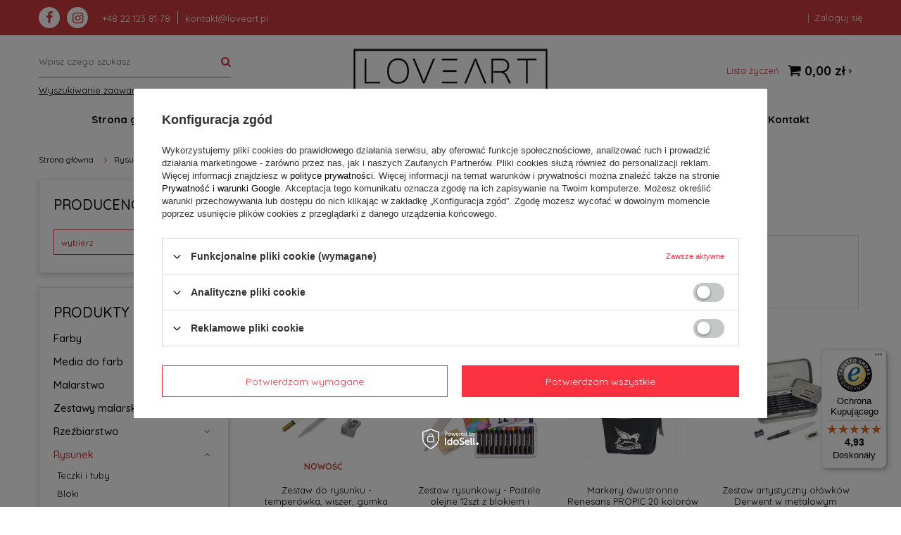

--- FILE ---
content_type: text/html; charset=utf-8
request_url: https://loveart.pl/pol_m_Rysunek_Zestawy-6747.html
body_size: 21135
content:
<!DOCTYPE html>
<html lang="pl" class="--vat --gross " ><head><meta name='viewport' content='user-scalable=no, initial-scale = 1.0, maximum-scale = 1.0, width=device-width'/><link href="https://fonts.googleapis.com/css2?family=Quicksand:wght@400;500;600;700&display=swap" rel="stylesheet"/><meta http-equiv="Content-Type" content="text/html; charset=utf-8"><meta http-equiv="X-UA-Compatible" content="IE=edge"><title>Zestawy - LoveArt.pl</title><meta name="description" content="Zestawy | Rysunek - na łamach naszego sklepu - LoveArt.pl Zapraszamy do zakupów!"><link rel="icon" href="/gfx/pol/favicon.ico"><meta name="theme-color" content="#0090f6"><meta name="msapplication-navbutton-color" content="#0090f6"><meta name="apple-mobile-web-app-status-bar-style" content="#0090f6"><link rel="preload stylesheet" as="style" href="/gfx/pol/style.css.gzip?r=1654528418"><script>var app_shop={urls:{prefix:'data="/gfx/'.replace('data="', '')+'pol/',graphql:'/graphql/v1/'},vars:{priceType:'gross',priceTypeVat:true,productDeliveryTimeAndAvailabilityWithBasket:false,geoipCountryCode:'US',},txt:{priceTypeText:'',},fn:{},fnrun:{},files:[],graphql:{}};const getCookieByName=(name)=>{const value=`; ${document.cookie}`;const parts = value.split(`; ${name}=`);if(parts.length === 2) return parts.pop().split(';').shift();return false;};if(getCookieByName('freeeshipping_clicked')){document.documentElement.classList.remove('--freeShipping');}if(getCookieByName('rabateCode_clicked')){document.documentElement.classList.remove('--rabateCode');}</script><meta name="robots" content="index,follow"><meta name="rating" content="general"><meta name="Author" content="Loveart.pl na bazie IdoSell (www.idosell.com/shop).">
<!-- Begin LoginOptions html -->

<style>
#client_new_social .service_item[data-name="service_Apple"]:before, 
#cookie_login_social_more .service_item[data-name="service_Apple"]:before,
.oscop_contact .oscop_login__service[data-service="Apple"]:before {
    display: block;
    height: 2.6rem;
    content: url('/gfx/standards/apple.svg?r=1743165583');
}
.oscop_contact .oscop_login__service[data-service="Apple"]:before {
    height: auto;
    transform: scale(0.8);
}
#client_new_social .service_item[data-name="service_Apple"]:has(img.service_icon):before,
#cookie_login_social_more .service_item[data-name="service_Apple"]:has(img.service_icon):before,
.oscop_contact .oscop_login__service[data-service="Apple"]:has(img.service_icon):before {
    display: none;
}
</style>

<!-- End LoginOptions html -->

<!-- Open Graph -->
<meta property="og:type" content="website"><meta property="og:url" content="https://loveart.pl/pol_m_Rysunek_Zestawy-6747.html
"><meta property="og:title" content="Zestawy - LoveArt.pl"><meta property="og:description" content="Zestawy | Rysunek - na łamach naszego sklepu - LoveArt.pl Zapraszamy do zakupów!"><meta property="og:site_name" content="Loveart.pl"><meta property="og:locale" content="pl_PL"><meta property="og:image" content="https://loveart.pl/hpeciai/199b2985e28dc946619023f50024eac9/pol_pl_Zestaw-do-rysunku-temperowka-wiszer-gumka-w-olowku-i-gumka-chlebowa-153911_1.jpg"><meta property="og:image:width" content="570"><meta property="og:image:height" content="570"><link rel="manifest" href="https://loveart.pl/data/include/pwa/6/manifest.json?t=3"><meta name="apple-mobile-web-app-capable" content="yes"><meta name="apple-mobile-web-app-status-bar-style" content="black"><meta name="apple-mobile-web-app-title" content="loveart.pl"><link rel="apple-touch-icon" href="/data/include/pwa/6/icon-128.png"><link rel="apple-touch-startup-image" href="/data/include/pwa/6/logo-512.png" /><meta name="msapplication-TileImage" content="/data/include/pwa/6/icon-144.png"><meta name="msapplication-TileColor" content="#2F3BA2"><meta name="msapplication-starturl" content="/"><script type="application/javascript">var _adblock = true;</script><script async src="/data/include/advertising.js"></script><script type="application/javascript">var statusPWA = {
                online: {
                    txt: "Połączono z internetem",
                    bg: "#5fa341"
                },
                offline: {
                    txt: "Brak połączenia z internetem",
                    bg: "#eb5467"
                }
            }</script><script async type="application/javascript" src="/ajax/js/pwa_online_bar.js?v=1&r=6"></script><script >
window.dataLayer = window.dataLayer || [];
window.gtag = function gtag() {
dataLayer.push(arguments);
}
gtag('consent', 'default', {
'ad_storage': 'denied',
'analytics_storage': 'denied',
'ad_personalization': 'denied',
'ad_user_data': 'denied',
'wait_for_update': 500
});

gtag('set', 'ads_data_redaction', true);
</script><script id="iaiscript_1" data-requirements="W10=" data-ga4_sel="ga4script">
window.iaiscript_1 = `<${'script'}  class='google_consent_mode_update'>
gtag('consent', 'update', {
'ad_storage': 'denied',
'analytics_storage': 'denied',
'ad_personalization': 'denied',
'ad_user_data': 'denied'
});
</${'script'}>`;
</script>
<!-- End Open Graph -->

<link rel="canonical" href="https://loveart.pl/pol_m_Rysunek_Zestawy-6747.html" />

                <!-- Global site tag (gtag.js) -->
                <script  async src="https://www.googletagmanager.com/gtag/js?id=AW-701766340"></script>
                <script >
                    window.dataLayer = window.dataLayer || [];
                    window.gtag = function gtag(){dataLayer.push(arguments);}
                    gtag('js', new Date());
                    
                    gtag('config', 'AW-701766340', {"allow_enhanced_conversions":true});

                </script>
                <link rel="stylesheet" type="text/css" href="/data/designs/16982_2/gfx/pol/custom.css.gzip?r=1664897014">
<!-- Begin additional html or js -->


<!--35|6|15-->
<!-- Global site tag (gtag.js) - Google Analytics -->
<script async src="https://www.googletagmanager.com/gtag/js?id=UA-152949764-1"></script>
<script>
  window.dataLayer = window.dataLayer || [];
  function gtag(){dataLayer.push(arguments);}
  gtag('js', new Date());

  gtag('config', 'UA-152949764-1');
</script>

<!--36|6|15-->
<style>
.kac-sm-panel{
position: fixed;
top: 200px;
right: -102px;
text-align: left;
z-index: 9999;
}
.kac-sm-panel ul{
list-style-type: none;
}
.kac-sm-panel li{
border-radius: 5px;
width: 140px;
height: 40px;
padding: 5px;
margin: 3px 0px;
position: relative;
right: 0px;
box-sizing: initial;
display: block;
}
.kac-sm-panel li a img {border-width: 3px;}
.kac-sm-panel span{
width: 80px;
display: inline;
font-size: 16px;
vertical-align: middle;
padding-bottom: 13px;
position: absolute;
top: 15px;
left: 50px;
color: #FFF;
font-family: sans-serif;
font-weight: 700;
}
.kac-sm-text-black {
color: #000000 !important;
}
.kac-sm-panel a{
text-decoration: none;
}
.kac-sm-block{
transition: right 0.5s ease-out 0s;
}
.kac-sm-block:hover{
right: 90px;
}

.kac-sm-fb{
background: none repeat scroll 0% 0% #295C9E;
}.kac-sm-gplus{
background: none repeat scroll 0% 0% #DC4A3D;
}.kac-sm-pkt{
background: none repeat scroll 0% 0% #FFFFFF;
border: 1px solid #ccc;
}.kac-sm-gmb{
background: none repeat scroll 0% 0% #FFFFFF;
border: 1px solid #ccc;
}.kac-sm-instagram{
background: none repeat scroll 0% 0% #FFFFFF;
border: 1px solid #ccc;
}.kac-sm-twitter{
background: none repeat scroll 0% 0% #16B9ED;
}.kac-sm-blog{
background: none repeat scroll 0% 0% #0171BB;
}.kac-sm-pinterest{
background: none repeat scroll 0% 0% #D73532;
}.kac-sm-youtube{
background: none repeat scroll 0% 0% #E32C26;
}.kac-sm-goldenline{
background: none repeat scroll 0% 0% #FFFFFF;
}.kac-sm-allegro{
background: none repeat scroll 0% 0% #FF5A00;
}.kac-sm-linkedin{
background: none repeat scroll 0% 0% #0097BD;
}.kac-sm-googlekspert{
background: none repeat scroll 0% 0% #FFFFFF;
}.kac-sm-payback{
background: none repeat scroll 0% 0% #00349A;
}
@media screen and (max-width:640px){ .kac-sm-panel{display:none;} }
</style>
<!--37|6|15-->
<meta name="google-site-verification" content="8nW0Hh2-qt1HgHcXZw2QyJgS14Xqf-5j3GNJ7g4Al1E" />

<!-- End additional html or js -->
<link rel="preload" as="image" media="(max-width: 420px)" href="/hpeciai/bb013abb8c7b40097d0bc1816ee2058a/pol_is_Zestaw-do-rysunku-temperowka-wiszer-gumka-w-olowku-i-gumka-chlebowa-153911jpg"><link rel="preload" as="image" media="(min-width: 420.1px)" href="/hpeciai/49ad6f0486354e8cf51f1e837c029245/pol_il_Zestaw-do-rysunku-temperowka-wiszer-gumka-w-olowku-i-gumka-chlebowa-153911jpg"><link rel="preload" as="image" media="(max-width: 420px)" href="/hpeciai/7d344d1941fe9fdb61f93cc105975424/pol_is_Zestaw-rysunkowy-Pastele-olejne-12szt-z-blokiem-i-akcesoriami-151987jpg"><link rel="preload" as="image" media="(min-width: 420.1px)" href="/hpeciai/0a82e09be6e44b7a22bc647b07a3fb0e/pol_il_Zestaw-rysunkowy-Pastele-olejne-12szt-z-blokiem-i-akcesoriami-151987jpg"></head><body><script>
					var script = document.createElement('script');
					script.src = app_shop.urls.prefix + 'envelope.js.gzip';

					document.getElementsByTagName('body')[0].insertBefore(script, document.getElementsByTagName('body')[0].firstChild);
				</script><div id="container" class="search_page container"><header class="d-flex flex-nowrap flex-md-wrap commercial_banner"><script class="ajaxLoad">
                app_shop.vars.vat_registered = "true";
                app_shop.vars.currency_format = "###,##0.00";
                
                    app_shop.vars.currency_before_value = false;
                
                    app_shop.vars.currency_space = true;
                
                app_shop.vars.symbol = "zł";
                app_shop.vars.id= "PLN";
                app_shop.vars.baseurl = "http://loveart.pl/";
                app_shop.vars.sslurl= "https://loveart.pl/";
                app_shop.vars.curr_url= "%2Fpol_m_Rysunek_Zestawy-6747.html";
                

                var currency_decimal_separator = ',';
                var currency_grouping_separator = ' ';

                
                    app_shop.vars.blacklist_extension = ["exe","com","swf","js","php"];
                
                    app_shop.vars.blacklist_mime = ["application/javascript","application/octet-stream","message/http","text/javascript","application/x-deb","application/x-javascript","application/x-shockwave-flash","application/x-msdownload"];
                
                    app_shop.urls.contact = "/contact-pol.html";
                </script><div id="viewType" style="display:none"></div><div id="menu_settings" class="d-flex align-items-center justify-content-center justify-content-md-between"><div class="contact_top"><div class="social_media_wrapper"><a class="social_icon" target="_blank" title="Facebook" href="https://www.facebook.com/loveartpl"><i class="icon-facebook"></i></a><a class="social_icon" target="_blank" title="Instagram" href="https://www.instagram.com/loveart.pl/"><i class="icon-instagram"></i></a></div><div class="contact_txt"><div class="contact_type_phone"><a href="tel:+48221238178">+48 22 123 81 78</a></div><div class="contact_type_mail"><a href="mailto:kontakt@loveart.pl">kontakt@loveart.pl</a></div></div></div><div class="menu_options"><div id="menu_additional"><a class="account_link" href="https://loveart.pl/login.php">Zaloguj się</a><a href="/basketedit.php?mode=2" class="wishlist_link">
                              Lista życzeń
                <span>0</span></a></div></div></div><form action="https://loveart.pl/search.php" method="get" id="menu_search" class="col-md-4"><label class="d-md-none"><i class="icon-search"></i></label><div><div class="form-group"><input id="menu_search_text" type="text" name="text" class="catcomplete" placeholder="Wpisz czego szukasz"></div><button type="submit"><i class="icon-search"></i></button><a href="https://loveart.pl/searching.php" title="Wyszukiwanie zaawansowane">Wyszukiwanie zaawansowane</a></div></form><div id="logo" class="col-md-4 d-flex align-items-center justify-content-center"><a href="/" target="_self"><img src="/data/gfx/mask/pol/logo_6_big.png" alt="LOVEART.PL" width="280" height="69"></a></div><div id="menu_basket" class="col-md-4 px-0 pr-md-3"><a href="https://loveart.pl/basketedit.php?mode=1"><strong>0,00 zł</strong><span class="badge badge-info"></span></a><div><a class="wishes_link link" href="https://loveart.pl/basketedit.php?mode=2" rel="nofollow" title="Lista życzeń"><span>Lista życzeń</span></a><a class="basket_link link" href="https://loveart.pl/basketedit.php?mode=1" rel="nofollow" title=""></a></div><script>
                        app_shop.vars.cache_html = true;
                    </script></div><nav id="menu_categories3" class=" col-md-12 px-0 px-md-3"><button type="button" class="navbar-toggler"><i class="icon-reorder"></i></button><div class="navbar-collapse" id="menu_navbar3"><ul class="navbar-nav mx-md-n2"><li class="nav-item"><a  href="/main.php" target="_self" title="Strona główna" class="nav-link" >Strona główna</a></li><li class="nav-item"><a  href="/Nowosc-snewproducts-pol.html" target="_self" title="Nowości" class="nav-link" >Nowości</a></li><li class="nav-item"><a  href="/search.php?promo=y" target="_self" title="Promocje" class="nav-link" >Promocje</a></li><li class="nav-item"><a  href="https://loveart.pl/pol-delivery.html" target="_self" title="Dostawa" class="nav-link" >Dostawa</a></li><li class="nav-item"><a  href="/pol_m_Malarstwo-6686.html" target="_self" title="Malarstwo" class="nav-link" >Malarstwo</a></li><li class="nav-item"><a  href="/pol_m_Rzezbiarstwo-6705.html" target="_self" title="Rzeźbiarstwo" class="nav-link" >Rzeźbiarstwo</a></li><li class="nav-item"><a  href="/pol_m_Rysunek-6710.html" target="_self" title="Rysunek" class="nav-link" >Rysunek</a></li><li class="nav-item"><a  href="/pol_m_DECOUPAGE-6280.html" target="_self" title="Decoupage" class="nav-link" >Decoupage</a></li><li class="nav-item"><a  href="/pol_m_Kontakt-7501.html" target="_self" title="Kontakt" class="nav-link" >Kontakt</a></li></ul></div></nav></header><div id="layout" class="row clearfix"><aside class="col-md-3"><div class="setMobileGrid" data-item="#menu_navbar"></div><div class="setMobileGrid" data-item="#menu_navbar3" data-ismenu1="true"></div><div class="setMobileGrid" data-item="#menu_blog"></div><div class="login_menu_block d-lg-none" id="login_menu_block"><a class="sign_in_link" href="/login.php" title=""><i class="icon-user"></i><span>Zaloguj się</span></a><a class="registration_link" href="/client-new.php?register" title=""><i class="icon-lock"></i><span>Zarejestruj się</span></a><a class="order_status_link" href="/order-open.php" title=""><i class="icon-globe"></i><span>Sprawdź status zamówienia</span></a></div><div class="setMobileGrid" data-item="#menu_contact"></div><div class="setMobileGrid" data-item="#menu_settings"></div><div class="setMobileGrid" data-item="#Filters"></div><div id="producers_box" class="menu_box"><div class="sub_box"><h2><span>
              Producenci
            </span></h2><div class="list dropdown"><button class="btn --outline dropdown-toggle select_list_producer producer_non_select" type="button" data-toggle="dropdown">
                  wybierz<span class="caret"></span></button><ul class="options dropdown-menu"><li><a class="producer-item" href="/firm-pol-1650522236-Akces.html">Akces</a></li><li><a class="producer-item" href="/firm-pol-1570542572-Aliga.html">Aliga</a></li><li><a class="producer-item" href="/firm-pol-1574664725-Ambiente.html">Ambiente</a></li><li><a class="producer-item" href="/firm-pol-1653488682-Amsterdam.html">Amsterdam</a></li><li><a class="producer-item" href="/firm-pol-1570438324-Argus.html">Argus</a></li><li><a class="producer-item" href="/firm-pol-1740050709-Arpex.html">Arpex</a></li><li><a class="producer-item" href="/firm-pol-1653489278-Art-Creation.html">Art Creation</a></li><li><a class="producer-item" href="/firm-pol-1580135117-Astra.html">Astra</a></li><li><a class="producer-item" href="/firm-pol-1740049046-Audenaerde-Creative.html">Audenaerde Creative</a></li><li><a class="producer-item" href="/firm-pol-1746183237-Bez-marki.html">Bez marki</a></li><li><a class="producer-item" href="/firm-pol-1580198334-Biel-i-Kolor.html">Biel i Kolor</a></li><li><a class="producer-item" href="/firm-pol-1740048828-Borciani-Bonazzi.html">Borciani Bonazzi</a></li><li><a class="producer-item" href="/firm-pol-1653488010-Bruynzeel.html">Bruynzeel</a></li><li><a class="producer-item" href="/firm-pol-1746183121-CLARO.html">CLARO</a></li><li><a class="producer-item" href="/firm-pol-1666943379-CWR.html">CWR</a></li><li><a class="producer-item" href="/firm-pol-1739801830-Das.html">Das</a></li><li><a class="producer-item" href="/firm-pol-1739867438-Dekolo.html">Dekolo</a></li><li><a class="producer-item" href="/firm-pol-1308137530-Derwent.html">Derwent</a></li><li><a class="producer-item" href="/firm-pol-1694075582-Fasana.html">Fasana</a></li><li><a class="producer-item" href="/firm-pol-1580198306-Fevicryl.html">Fevicryl</a></li><li><a class="producer-item" href="/firm-pol-1740053007-Firster.html">Firster</a></li><li><a class="producer-item" href="/firm-pol-1570438371-Flamingo.html">Flamingo</a></li><li><a class="producer-item" href="/firm-pol-1570438385-Fun-Joy.html">Fun&amp;Joy</a></li><li><a class="producer-item" href="/firm-pol-1647945008-Gomar-Invest.html">Gomar Invest</a></li><li><a class="producer-item" href="/firm-pol-1647944620-Ihr.html">Ihr</a></li><li><a class="producer-item" href="/firm-pol-1308137485-Itd-Collection.html">Itd Collection</a></li><li><a class="producer-item" href="/firm-pol-1740049174-Iter-A-G.html">Iter A&amp;G</a></li><li><a class="producer-item" href="/firm-pol-1308137289-Kamaben.html">Kamaben</a></li><li><a class="producer-item" href="/firm-pol-1740050662-Kamet.html">Kamet</a></li><li><a class="producer-item" href="/firm-pol-1570438294-Koh-I-Noor.html">Koh-I-Noor</a></li><li><a class="producer-item" href="/firm-pol-1623307557-KREUL.html">KREUL</a></li><li><a class="producer-item" href="/firm-pol-1740054401-KUM.html">KUM</a></li><li><a class="producer-item" href="/firm-pol-1308137426-Kuretake-Zig.html">Kuretake Zig</a></li><li><a class="producer-item" href="/firm-pol-1740049606-Leonardt.html">Leonardt</a></li><li><a class="producer-item" href="/firm-pol-1604770227-Lineo.html">Lineo</a></li><li><a class="producer-item" href="/firm-pol-1570438282-LoveArt.html">LoveArt</a></li><li><a class="producer-item" href="/firm-pol-1308137711-Maki.html">Maki</a></li><li><a class="producer-item" href="/firm-pol-1740048948-Manuscript.html">Manuscript</a></li><li><a class="producer-item" href="/firm-pol-1739801762-Monami.html">Monami</a></li><li><a class="producer-item" href="/firm-pol-1308137533-Nerchau.html">Nerchau</a></li><li><a class="producer-item" href="/firm-pol-1569479339-PartyDeco.html">PartyDeco</a></li><li><a class="producer-item" href="/firm-pol-1740055023-Paula.html">Paula</a></li><li><a class="producer-item" href="/firm-pol-1308137709-Paw.html">Paw</a></li><li><a class="producer-item" href="/firm-pol-1308137596-Phoenix.html">Phoenix</a></li><li><a class="producer-item" href="/firm-pol-1580203858-Polski-styropian.html">Polski styropian</a></li><li><a class="producer-item" href="/firm-pol-1738304198-Protos.html">Protos</a></li><li><a class="producer-item" href="/firm-pol-1653484960-Rembrandt.html">Rembrandt</a></li><li><a class="producer-item" href="/firm-pol-1570438288-Renesans.html">Renesans</a></li><li><a class="producer-item" href="/firm-pol-1740050177-Rexus.html">Rexus</a></li><li><a class="producer-item" href="/firm-pol-1724063555-Rich.html">Rich</a></li><li><a class="producer-item" href="/firm-pol-1728374697-Rosa-Talent.html">Rosa Talent</a></li><li><a class="producer-item" href="/firm-pol-1308137569-Sakura.html">Sakura</a></li><li><a class="producer-item" href="/firm-pol-1308137680-Schjerning.html">Schjerning</a></li><li><a class="producer-item" href="/firm-pol-1740053658-Scholine.html">Scholine</a></li><li><a class="producer-item" href="/firm-pol-1743752457-Scley.html">Scley</a></li><li><a class="producer-item" href="/firm-pol-1308137435-serwetki.html">serwetki</a></li><li><a class="producer-item" href="/firm-pol-1528793669-SMLT-for-creation.html">SMLT for creation</a></li><li><a class="producer-item" href="/firm-pol-1570099087-Stewo.html">Stewo</a></li><li><a class="producer-item" href="/firm-pol-1710934382-Stoklasa.html">Stoklasa</a></li><li><a class="producer-item" href="/firm-pol-1628751614-Szmal.html">Szmal</a></li><li><a class="producer-item" href="/firm-pol-1308137453-Talens.html">Talens</a></li><li><a class="producer-item" href="/firm-pol-1550566643-Tete-a-Tete.html">Tete a Tete</a></li><li><a class="producer-item" href="/firm-pol-1740049989-Texalin.html">Texalin</a></li><li><a class="producer-item" href="/firm-pol-1570438393-Titanum.html">Titanum</a></li><li><a class="producer-item" href="/firm-pol-1740051357-Tymos.html">Tymos</a></li><li><a class="producer-item" href="/firm-pol-1653485791-Van-Gogh.html">Van Gogh</a></li><li><a class="producer-item" href="/firm-pol-1740051103-VauPe.html">VauPe</a></li><li><a class="producer-item" href="/firm-pol-1589871311-Wektor-S-C.html">Wektor S.C.</a></li><li><a class="producer-item" href="/firm-pol-1308137534-Winsor-Newton.html">Winsor &amp; Newton</a></li><li><a class="producer-item" href="/firm-pol-1597177070-Zieler.html">Zieler</a></li></ul></div><a class="producers" href="/producers.php">
            zobacz wszystkich producentów
          </a></div></div><nav id="menu_categories" class="col-md-12"><h2 class="big_label"><a href="/categories.php" title="Kliknij, by zobaczyć wszystkie kategorie">Produkty</a></h2><button type="button" class="navbar-toggler"><i class="icon-reorder"></i></button><div class="navbar-collapse" id="menu_navbar"><ul class="navbar-nav"><li class="nav-item"><a  href="/pol_m_Farby-6687.html" target="_self" title="Farby" class="nav-link" >Farby<small class="small_open"></small></a><ul class="navbar-subnav"><li class="nav-item"><a class="nav-link" href="/pol_m_Farby_Akrylowe-6688.html" target="_self">Akrylowe<small class="small_open"></small></a></li><li class="nav-item"><a class="nav-link" href="/pol_m_Farby_Akwarelowe-6689.html" target="_self">Akwarelowe<small class="small_open"></small></a></li><li class="nav-item"><a class="nav-link" href="/pol_m_Farby_Gwasze-tempery-i-plakatowe-6690.html" target="_self">Gwasze, tempery i plakatowe<small class="small_open"></small></a></li><li class="nav-item"><a class="nav-link" href="/pol_m_Farby_Metaliczne-7519.html" target="_self">Metaliczne<small class="small_open"></small></a></li><li class="nav-item"><a class="nav-link" href="/pol_m_Farby_Olejne-6691.html" target="_self">Olejne<small class="small_open"></small></a></li><li class="nav-item"><a class="nav-link" href="/pol_m_Farby_Do-tkanin-6309.html" target="_self">Do tkanin<small class="small_open"></small></a></li><li class="nav-item"><a class="nav-link" href="/pol_m_Farby_Do-szkla-i-ceramiki-6308.html" target="_self">Do szkła i ceramiki<small class="small_open"></small></a></li><li class="nav-item"><a class="nav-link" href="/pol_m_Farby_Do-twarzy-i-ciala-6311.html" target="_self">Do twarzy i ciała<small class="small_open"></small></a></li><li class="nav-item"><a class="nav-link" href="/pol_m_Farby_W-sprayu-6694.html" target="_self">W sprayu<small class="small_open"></small></a></li></ul></li><li class="nav-item"><a  href="/pol_m_Media-do-farb-6695.html" target="_self" title="Media do farb" class="nav-link" >Media do farb<small class="small_open"></small></a><ul class="navbar-subnav"><li class="nav-item"><a class="nav-link" href="/pol_m_Media-do-farb_Gesso-i-grunty-7508.html" target="_self">Gesso i grunty<small class="small_open"></small></a></li><li class="nav-item"><a class="nav-link" href="/pol_m_Media-do-farb_Pouring-7509.html" target="_self">Pouring<small class="small_open"></small></a></li><li class="nav-item"><a class="nav-link" href="/pol_m_Media-do-farb_Werniksy-7510.html" target="_self">Werniksy<small class="small_open"></small></a></li><li class="nav-item"><a class="nav-link" href="/pol_m_Media-do-farb_Rozpuszczalniki-7511.html" target="_self">Rozpuszczalniki<small class="small_open"></small></a></li><li class="nav-item"><a class="nav-link" href="/pol_m_Media-do-farb_Inne-media-7512.html" target="_self">Inne media<small class="small_open"></small></a></li><li class="nav-item"><a class="nav-link" href="/pol_m_Media-do-farb_Terpentyny-7516.html" target="_self">Terpentyny<small class="small_open"></small></a></li><li class="nav-item"><a class="nav-link" href="/pol_m_Media-do-farb_Oleje-7532.html" target="_self">Oleje<small class="small_open"></small></a></li></ul></li><li class="nav-item"><a  href="/pol_m_Malarstwo-6686.html" target="_self" title="Malarstwo" class="nav-link" >Malarstwo<small class="small_open"></small></a><ul class="navbar-subnav"><li class="nav-item"><a class="nav-link" href="/pol_m_Malarstwo_Podobrazia-6698.html" target="_self">Podobrazia<small class="small_open"></small></a></li><li class="nav-item"><a class="nav-link" href="/pol_m_Malarstwo_Malowanie-po-numerach-7997.html" target="_self">Malowanie po numerach<small class="small_open"></small></a></li><li class="nav-item"><a class="nav-link" href="/pol_m_Malarstwo_Panele-plocienne-7504.html" target="_self">Panele płócienne<small class="small_open"></small></a></li><li class="nav-item"><a class="nav-link" href="/pol_m_Malarstwo_Bloki-i-plotna-malarskie-6703.html" target="_self">Bloki i płótna malarskie<small class="small_open"></small></a></li><li class="nav-item"><a class="nav-link" href="/pol_m_Malarstwo_Pedzle-6697.html" target="_self">Pędzle<small class="small_open"></small></a><ul class="navbar-subsubnav"><li class="nav-item"><a class="nav-link" href="/pol_m_Malarstwo_Pedzle_Pedzle-naturalne-6929.html" target="_self">Pędzle naturalne</a></li><li class="nav-item"><a class="nav-link" href="/pol_m_Malarstwo_Pedzle_Pedzle-syntetyczne-6930.html" target="_self">Pędzle syntetyczne</a></li><li class="nav-item"><a class="nav-link" href="/pol_m_Malarstwo_Pedzle_Pedzle-gabkowe-7513.html" target="_self">Pędzle gąbkowe</a></li><li class="nav-item"><a class="nav-link" href="/pol_m_Malarstwo_Pedzle_Pedzle-gumowe-7520.html" target="_self">Pędzle gumowe</a></li><li class="nav-item"><a class="nav-link" href="/pol_m_Malarstwo_Pedzle_Pedzelki-na-wode-7515.html" target="_self">Pędzelki na wodę</a></li><li class="nav-item"><a class="nav-link" href="/pol_m_Malarstwo_Pedzle_Akcesoria-do-pedzli-7514.html" target="_self">Akcesoria do pędzli</a></li></ul></li><li class="nav-item"><a class="nav-link" href="/pol_m_Malarstwo_Sztalugi-6701.html" target="_self">Sztalugi<small class="small_open"></small></a></li><li class="nav-item"><a class="nav-link" href="/pol_m_Malarstwo_Paletki-malarskie-6696.html" target="_self">Paletki malarskie<small class="small_open"></small></a></li><li class="nav-item"><a class="nav-link" href="/pol_m_Malarstwo_Szpachelki-6700.html" target="_self">Szpachelki<small class="small_open"></small></a></li></ul></li><li class="nav-item"><a  href="/pol_m_Zestawy-malarskie-6746.html" target="_self" title="Zestawy malarskie" class="nav-link" >Zestawy malarskie<small class="small_open"></small></a></li><li class="nav-item"><a  href="/pol_m_Rzezbiarstwo-6705.html" target="_self" title="Rzeźbiarstwo" class="nav-link" >Rzeźbiarstwo<small class="small_open"></small></a><ul class="navbar-subnav"><li class="nav-item"><a class="nav-link" href="/pol_m_Rzezbiarstwo_Glina-6706.html" target="_self">Glina<small class="small_open"></small></a></li><li class="nav-item"><a class="nav-link" href="/pol_m_Rzezbiarstwo_Modelina-i-masy-plastyczne-6707.html" target="_self">Modelina i masy plastyczne<small class="small_open"></small></a></li><li class="nav-item"><a class="nav-link" href="/pol_m_Rzezbiarstwo_Gips-6708.html" target="_self">Gips<small class="small_open"></small></a></li><li class="nav-item"><a class="nav-link" href="/pol_m_Rzezbiarstwo_Dluta-szpatulki-i-lopatki-6709.html" target="_self">Dłuta, szpatułki i łopatki<small class="small_open"></small></a></li><li class="nav-item"><a class="nav-link" href="/pol_m_Rzezbiarstwo_Farby-do-gliny-ceramiki-i-porcelany-7978.html" target="_self">Farby do gliny, ceramiki i porcelany<small class="small_open"></small></a></li><li class="nav-item"><a class="nav-link" href="/pol_m_Rzezbiarstwo_Stoly-7517.html" target="_self">Stoły<small class="small_open"></small></a></li><li class="nav-item"><a class="nav-link" href="/pol_m_Rzezbiarstwo_Zestawy-7518.html" target="_self">Zestawy<small class="small_open"></small></a></li></ul></li><li class="nav-item active opened"><a  href="/pol_m_Rysunek-6710.html" target="_self" title="Rysunek" class="nav-link opened active" >Rysunek<small class="small_open"></small></a><ul class="navbar-subnav"><li class="nav-item"><a class="nav-link" href="/pol_m_Rysunek_Teczki-i-tuby-6711.html" target="_self">Teczki i tuby<small class="small_open"></small></a></li><li class="nav-item"><a class="nav-link" href="/pol_m_Rysunek_Bloki-6712.html" target="_self">Bloki<small class="small_open"></small></a></li><li class="nav-item"><a class="nav-link" href="/pol_m_Rysunek_Kredki-6713.html" target="_self">Kredki<small class="small_open"></small></a></li><li class="nav-item"><a class="nav-link" href="/pol_m_Rysunek_Markery-i-pisaki-6331.html" target="_self">Markery i pisaki<small class="small_open"></small></a><ul class="navbar-subsubnav"><li class="nav-item"><a class="nav-link" href="/pol_m_Rysunek_Markery-i-pisaki_Cienkopisy-6335.html" target="_self">Cienkopisy</a></li><li class="nav-item"><a class="nav-link" href="/pol_m_Rysunek_Markery-i-pisaki_Do-drewna-6595.html" target="_self">Do drewna</a></li><li class="nav-item"><a class="nav-link" href="/pol_m_Rysunek_Markery-i-pisaki_Do-tkanin-6332.html" target="_self">Do tkanin</a></li><li class="nav-item"><a class="nav-link" href="/pol_m_Rysunek_Markery-i-pisaki_Do-szkla-i-porcelany-6549.html" target="_self">Do szkła i porcelany</a></li><li class="nav-item"><a class="nav-link" href="/pol_m_Rysunek_Markery-i-pisaki_Na-bazie-wody-6337.html" target="_self">Na bazie wody</a></li><li class="nav-item"><a class="nav-link" href="/pol_m_Rysunek_Markery-i-pisaki_Olejowe-6334.html" target="_self">Olejowe</a></li><li class="nav-item"><a class="nav-link" href="/pol_m_Rysunek_Markery-i-pisaki_Promarkery-6336.html" target="_self">Promarkery</a></li><li class="nav-item"><a class="nav-link" href="/pol_m_Rysunek_Markery-i-pisaki_Zelpeny-i-dlugopisy-6339.html" target="_self">Żelpeny i długopisy</a></li></ul></li><li class="nav-item"><a class="nav-link" href="/pol_m_Rysunek_Pastele-6722.html" target="_self">Pastele<small class="small_open"></small></a></li><li class="nav-item"><a class="nav-link" href="/pol_m_Rysunek_Olowki-6715.html" target="_self">Ołówki<small class="small_open"></small></a></li><li class="nav-item"><a class="nav-link" href="/pol_m_Rysunek_Gumki-6716.html" target="_self">Gumki<small class="small_open"></small></a></li><li class="nav-item"><a class="nav-link" href="/pol_m_Rysunek_Wegle-rysunkowe-6717.html" target="_self">Węgle rysunkowe<small class="small_open"></small></a></li><li class="nav-item"><a class="nav-link" href="/pol_m_Rysunek_Temperowki-i-ostrza-6718.html" target="_self">Temperówki i ostrza<small class="small_open"></small></a></li><li class="nav-item"><a class="nav-link" href="/pol_m_Rysunek_Akcesoria-6723.html" target="_self">Akcesoria<small class="small_open"></small></a></li><li class="nav-item active opened"><a class="nav-link active opened" href="/pol_m_Rysunek_Zestawy-6747.html" target="_self">Zestawy<small class="small_open"></small></a></li></ul></li><li class="nav-item"><a  href="/pol_m_Decoupage-6280.html" target="_self" title="Decoupage" class="nav-link" >Decoupage<small class="small_open"></small></a><ul class="navbar-subnav"><li class="nav-item"><a class="nav-link" href="/pol_m_Decoupage_Farby-do-decoupage-6281.html" target="_self">Farby do decoupage <small class="small_open"></small></a><ul class="navbar-subsubnav"><li class="nav-item"><a class="nav-link" href="/pol_m_Decoupage_Farby-do-decoupage-_Akrylowe-6282.html" target="_self">Akrylowe</a></li></ul></li><li class="nav-item"><a class="nav-link" href="/pol_m_Decoupage_Pedzle-6288.html" target="_self">Pędzle<small class="small_open"></small></a></li><li class="nav-item"><a class="nav-link" href="/pol_m_Decoupage_Preparaty-6290.html" target="_self">Preparaty<small class="small_open"></small></a><ul class="navbar-subsubnav"><li class="nav-item"><a class="nav-link" href="/pol_m_Decoupage_Preparaty_Kleje-i-lakiery-6293.html" target="_self">Kleje i lakiery</a></li><li class="nav-item"><a class="nav-link" href="/pol_m_Decoupage_Preparaty_Patyny-6296.html" target="_self">Patyny</a></li><li class="nav-item"><a class="nav-link" href="/pol_m_Decoupage_Preparaty_Perelki-w-plynie-6295.html" target="_self">Perełki w płynie</a></li><li class="nav-item"><a class="nav-link" href="/pol_m_Decoupage_Preparaty_Podklady-i-gesso-6299.html" target="_self">Podkłady i gesso</a></li><li class="nav-item"><a class="nav-link" href="/pol_m_Decoupage_Preparaty_Pasty-7530.html" target="_self">Pasty</a></li><li class="nav-item"><a class="nav-link" href="/pol_m_Decoupage_Preparaty_Woski-7528.html" target="_self">Woski </a></li><li class="nav-item"><a class="nav-link" href="/pol_m_Decoupage_Preparaty_Spekania-6298.html" target="_self">Spękania</a></li><li class="nav-item"><a class="nav-link" href="/pol_m_Decoupage_Preparaty_Inne-6300.html" target="_self">Inne</a></li></ul></li><li class="nav-item"><a class="nav-link" href="/pol_m_Decoupage_Przedmioty-do-ozdabiania-6287.html" target="_self">Przedmioty do ozdabiania<small class="small_open"></small></a><ul class="navbar-subsubnav"><li class="nav-item"><a class="nav-link" href="/pol_m_Decoupage_Przedmioty-do-ozdabiania_Akrylowe-6555.html" target="_self">Akrylowe</a></li><li class="nav-item"><a class="nav-link" href="/pol_m_Decoupage_Przedmioty-do-ozdabiania_Drewniane-6554.html" target="_self">Drewniane</a></li><li class="nav-item"><a class="nav-link" href="/pol_m_Decoupage_Przedmioty-do-ozdabiania_Styropianowe-6556.html" target="_self">Styropianowe</a></li><li class="nav-item"><a class="nav-link" href="/pol_m_Decoupage_Przedmioty-do-ozdabiania_Pozostale-6557.html" target="_self">Pozostałe</a></li></ul></li><li class="nav-item"><a class="nav-link" href="/pol_m_Decoupage_Serwetki-6286.html" target="_self">Serwetki<small class="small_open"></small></a></li><li class="nav-item"><a class="nav-link" href="/pol_m_Decoupage_Stojaki-i-haczyki-6582.html" target="_self">Stojaki i haczyki<small class="small_open"></small></a></li><li class="nav-item"><a class="nav-link" href="/pol_m_Decoupage_Szablony-6289.html" target="_self">Szablony<small class="small_open"></small></a></li><li class="nav-item"><a class="nav-link" href="/pol_m_Decoupage_Akcesoria-7531.html" target="_self">Akcesoria<small class="small_open"></small></a></li><li class="nav-item"><a class="nav-link" href="/pol_m_Decoupage_Papiery-ozdobne-6249.html" target="_self">Papiery ozdobne<small class="small_open"></small></a></li><li class="nav-item"><a class="nav-link" href="/pol_m_Decoupage_Zestawy-7552.html" target="_self">Zestawy<small class="small_open"></small></a></li></ul></li><li class="nav-item"><a  href="/pol_m_Pozlotnicwo-6297.html" target="_self" title="Pozłotnicwo" class="nav-link" >Pozłotnicwo<small class="small_open"></small></a><ul class="navbar-subnav"><li class="nav-item"><a class="nav-link" href="/pol_m_Pozlotnicwo_Mikstiony-kleje-do-zlocen-7521.html" target="_self">Mikstiony - kleje do złoceń<small class="small_open"></small></a></li><li class="nav-item"><a class="nav-link" href="/pol_m_Pozlotnicwo_Szlagmetal-i-folia-do-zlocen-7522.html" target="_self">Szlagmetal i folia do złoceń<small class="small_open"></small></a></li><li class="nav-item"><a class="nav-link" href="/pol_m_Pozlotnicwo_Szelak-7523.html" target="_self">Szelak<small class="small_open"></small></a></li><li class="nav-item"><a class="nav-link" href="/pol_m_Pozlotnicwo_Pasty-pozlotnicze-7524.html" target="_self">Pasty pozłotnicze<small class="small_open"></small></a></li><li class="nav-item"><a class="nav-link" href="/pol_m_Pozlotnicwo_Pozostale-media-7525.html" target="_self">Pozostałe media<small class="small_open"></small></a></li><li class="nav-item"><a class="nav-link" href="/pol_m_Pozlotnicwo_Zestawy-do-zlocen-7526.html" target="_self">Zestawy do złoceń<small class="small_open"></small></a></li></ul></li><li class="nav-item"><a  href="/pol_m_Media-i-akcesoria-do-tkanin-7529.html" target="_self" title="Media i akcesoria do tkanin" class="nav-link" >Media i akcesoria do tkanin<small class="small_open"></small></a><ul class="navbar-subnav"><li class="nav-item"><a class="nav-link" href="/pol_m_Media-i-akcesoria-do-tkanin_Barwniki-6542.html" target="_self">Barwniki<small class="small_open"></small></a></li><li class="nav-item"><a class="nav-link" href="/pol_m_Media-i-akcesoria-do-tkanin_Farby-6541.html" target="_self">Farby<small class="small_open"></small></a></li><li class="nav-item"><a class="nav-link" href="/pol_m_Media-i-akcesoria-do-tkanin_Kleje-7534.html" target="_self">Kleje<small class="small_open"></small></a></li><li class="nav-item"><a class="nav-link" href="/pol_m_Media-i-akcesoria-do-tkanin_Konturowki-6543.html" target="_self">Konturówki<small class="small_open"></small></a></li><li class="nav-item"><a class="nav-link" href="/pol_m_Media-i-akcesoria-do-tkanin_Markery-6545.html" target="_self">Markery<small class="small_open"></small></a></li><li class="nav-item"><a class="nav-link" href="/pol_m_Media-i-akcesoria-do-tkanin_Akcesoria-6546.html" target="_self">Akcesoria<small class="small_open"></small></a></li></ul></li><li class="nav-item"><a  href="/pol_m_Tematyczne-6357.html" target="_self" title="Tematyczne" class="nav-link" >Tematyczne<small class="small_open"></small></a><ul class="navbar-subnav"><li class="nav-item"><a class="nav-link" href="/pol_m_Tematyczne_Baby-Shower-6361.html" target="_self">Baby Shower<small class="small_open"></small></a></li><li class="nav-item"><a class="nav-link" href="/pol_m_Tematyczne_Boze-Narodzenie-6364.html" target="_self">Boże Narodzenie<small class="small_open"></small></a></li><li class="nav-item"><a class="nav-link" href="/pol_m_Tematyczne_Chrzest-6362.html" target="_self">Chrzest<small class="small_open"></small></a></li><li class="nav-item"><a class="nav-link" href="/pol_m_Tematyczne_Komunia-6363.html" target="_self">Komunia<small class="small_open"></small></a></li><li class="nav-item"><a class="nav-link" href="/pol_m_Tematyczne_Nowy-Rok-i-Sylwester-6368.html" target="_self">Nowy Rok i Sylwester<small class="small_open"></small></a></li><li class="nav-item"><a class="nav-link" href="/pol_m_Tematyczne_Slub-i-wesele-6358.html" target="_self">Ślub i wesele<small class="small_open"></small></a></li><li class="nav-item"><a class="nav-link" href="/pol_m_Tematyczne_Urodziny-6360.html" target="_self">Urodziny<small class="small_open"></small></a></li><li class="nav-item"><a class="nav-link" href="/pol_m_Tematyczne_Walentynki-6366.html" target="_self">Walentynki<small class="small_open"></small></a></li><li class="nav-item"><a class="nav-link" href="/pol_m_Tematyczne_Wieczor-panienski-i-kawalerski-6359.html" target="_self">Wieczór panieński i kawalerski<small class="small_open"></small></a></li><li class="nav-item"><a class="nav-link" href="/pol_m_Tematyczne_Wielkanoc-6365.html" target="_self">Wielkanoc<small class="small_open"></small></a></li><li class="nav-item"><a class="nav-link" href="/pol_m_Tematyczne_Inne-6369.html" target="_self">Inne<small class="small_open"></small></a></li></ul></li><li class="nav-item"><a  href="/pol_m_Przyjecia-i-okazje-6210.html" target="_self" title="Przyjęcia i okazje" class="nav-link" >Przyjęcia i okazje<small class="small_open"></small></a><ul class="navbar-subnav"><li class="nav-item"><a class="nav-link" href="/pol_m_Przyjecia-i-okazje_Akcesoria-do-zdjec-6227.html" target="_self">Akcesoria do zdjęć<small class="small_open"></small></a></li><li class="nav-item"><a class="nav-link" href="/pol_m_Przyjecia-i-okazje_Balony-6211.html" target="_self">Balony<small class="small_open"></small></a></li><li class="nav-item"><a class="nav-link" href="/pol_m_Przyjecia-i-okazje_Banery-girlandy-i-rozety-6219.html" target="_self">Banery, girlandy i rozety<small class="small_open"></small></a></li><li class="nav-item"><a class="nav-link" href="/pol_m_Przyjecia-i-okazje_Dekoracje-stolu-6552.html" target="_self">Dekoracje stołu<small class="small_open"></small></a></li><li class="nav-item"><a class="nav-link" href="/pol_m_Przyjecia-i-okazje_Ksiegi-gosci-i-albumy-6221.html" target="_self">Księgi gości i albumy<small class="small_open"></small></a></li><li class="nav-item"><a class="nav-link" href="/pol_m_Przyjecia-i-okazje_Naczynia-sztucce-i-inne-6586.html" target="_self">Naczynia, sztućce i inne<small class="small_open"></small></a></li><li class="nav-item"><a class="nav-link" href="/pol_m_Przyjecia-i-okazje_Organzy-6536.html" target="_self">Organzy<small class="small_open"></small></a></li><li class="nav-item"><a class="nav-link" href="/pol_m_Przyjecia-i-okazje_Podziekowania-dla-gosci-6224.html" target="_self">Podziękowania dla gości<small class="small_open"></small></a></li><li class="nav-item"><a class="nav-link" href="/pol_m_Przyjecia-i-okazje_Pudelka-6223.html" target="_self">Pudełka<small class="small_open"></small></a></li><li class="nav-item"><a class="nav-link" href="/pol_m_Przyjecia-i-okazje_Serwetki-6592.html" target="_self">Serwetki<small class="small_open"></small></a></li><li class="nav-item"><a class="nav-link" href="/pol_m_Przyjecia-i-okazje_Swieczki-i-fontanny-6225.html" target="_self">Świeczki i fontanny<small class="small_open"></small></a></li><li class="nav-item"><a class="nav-link" href="/pol_m_Przyjecia-i-okazje_Tatuaze-7567.html" target="_self">Tatuaże<small class="small_open"></small></a></li><li class="nav-item"><a class="nav-link" href="/pol_m_Przyjecia-i-okazje_Tiule-6212.html" target="_self">Tiule<small class="small_open"></small></a><ul class="navbar-subsubnav"><li class="nav-item"><a class="nav-link" href="/pol_m_Przyjecia-i-okazje_Tiule_15cm-6213.html" target="_self">15cm</a></li><li class="nav-item"><a class="nav-link" href="/pol_m_Przyjecia-i-okazje_Tiule_30cm-6214.html" target="_self">30cm</a></li><li class="nav-item"><a class="nav-link" href="/pol_m_Przyjecia-i-okazje_Tiule_50cm-6217.html" target="_self">50cm</a></li></ul></li><li class="nav-item"><a class="nav-link" href="/pol_m_Przyjecia-i-okazje_Tuby-strzelajace-6218.html" target="_self">Tuby strzelające<small class="small_open"></small></a></li><li class="nav-item"><a class="nav-link" href="/pol_m_Przyjecia-i-okazje_Wstazki-6220.html" target="_self">Wstążki<small class="small_open"></small></a></li><li class="nav-item"><a class="nav-link" href="/pol_m_Przyjecia-i-okazje_Zaproszenia-6226.html" target="_self">Zaproszenia<small class="small_open"></small></a></li><li class="nav-item"><a class="nav-link" href="/pol_m_Przyjecia-i-okazje_Pozostale-dekoracje-6222.html" target="_self">Pozostałe dekoracje<small class="small_open"></small></a></li></ul></li><li class="nav-item"><a  href="/pol_m_Artykuly-Plastyczne-6301.html" target="_self" title="Artykuły Plastyczne" class="nav-link" >Artykuły Plastyczne<small class="small_open"></small></a><ul class="navbar-subnav"><li class="nav-item"><a class="nav-link" href="/pol_m_Artykuly-Plastyczne_Media-do-szkla-i-porcelany-6540.html" target="_self">Media do szkła i porcelany<small class="small_open"></small></a><ul class="navbar-subsubnav"><li class="nav-item"><a class="nav-link" href="/pol_m_Artykuly-Plastyczne_Media-do-szkla-i-porcelany_Farby-6547.html" target="_self">Farby</a></li><li class="nav-item"><a class="nav-link" href="/pol_m_Artykuly-Plastyczne_Media-do-szkla-i-porcelany_Konturowki-6548.html" target="_self">Konturówki</a></li><li class="nav-item"><a class="nav-link" href="/pol_m_Artykuly-Plastyczne_Media-do-szkla-i-porcelany_Pozostale-6550.html" target="_self">Pozostałe</a></li></ul></li><li class="nav-item"><a class="nav-link" href="/pol_m_Artykuly-Plastyczne_Tusze-i-atramenty-6343.html" target="_self">Tusze i atramenty<small class="small_open"></small></a></li><li class="nav-item"><a class="nav-link" href="/pol_m_Artykuly-Plastyczne_Quilling-6535.html" target="_self">Quilling<small class="small_open"></small></a></li><li class="nav-item"><a class="nav-link" href="/pol_m_Artykuly-Plastyczne_Pozostale-media-6578.html" target="_self">Pozostałe media<small class="small_open"></small></a></li><li class="nav-item"><a class="nav-link" href="/pol_m_Artykuly-Plastyczne_Zestawy-6614.html" target="_self">Zestawy<small class="small_open"></small></a></li></ul></li><li class="nav-item"><a  href="/pol_m_Kaligrafia-6873.html" target="_self" title="Kaligrafia" class="nav-link" >Kaligrafia<small class="small_open"></small></a><ul class="navbar-subnav"><li class="nav-item"><a class="nav-link" href="/pol_m_Kaligrafia_Bloki-i-zeszyty-6874.html" target="_self">Bloki i zeszyty<small class="small_open"></small></a></li><li class="nav-item"><a class="nav-link" href="/pol_m_Kaligrafia_Markery-i-pisaki-6875.html" target="_self">Markery i pisaki<small class="small_open"></small></a></li><li class="nav-item"><a class="nav-link" href="/pol_m_Kaligrafia_Pedzle-7554.html" target="_self">Pędzle<small class="small_open"></small></a></li><li class="nav-item"><a class="nav-link" href="/pol_m_Kaligrafia_Tusze-7556.html" target="_self">Tusze<small class="small_open"></small></a></li><li class="nav-item"><a class="nav-link" href="/pol_m_Kaligrafia_Zestawy-6876.html" target="_self">Zestawy<small class="small_open"></small></a></li></ul></li><li class="nav-item"><a  href="/pol_m_Ozdoby-6250.html" target="_self" title="Ozdoby" class="nav-link noevent" >Ozdoby<small class="small_open"></small></a><ul class="navbar-subnav"><li class="nav-item"><a class="nav-link" href="/pol_m_Ozdoby_Brokat-6251.html" target="_self">Brokat<small class="small_open"></small></a></li><li class="nav-item"><a class="nav-link" href="/pol_m_Ozdoby_Cekiny-6252.html" target="_self">Cekiny<small class="small_open"></small></a></li><li class="nav-item"><a class="nav-link" href="/pol_m_Ozdoby_Druciki-kreatywne-6253.html" target="_self">Druciki kreatywne<small class="small_open"></small></a></li><li class="nav-item"><a class="nav-link" href="/pol_m_Ozdoby_Filc-i-pianki-6553.html" target="_self">Filc i pianki<small class="small_open"></small></a></li><li class="nav-item"><a class="nav-link" href="/pol_m_Ozdoby_Guziki-i-spinacze-6255.html" target="_self">Guziki i spinacze<small class="small_open"></small></a></li><li class="nav-item"><a class="nav-link" href="/pol_m_Ozdoby_Koraliki-6257.html" target="_self">Koraliki<small class="small_open"></small></a></li><li class="nav-item"><a class="nav-link" href="/pol_m_Ozdoby_Koronki-i-kokardki-6256.html" target="_self">Koronki i kokardki<small class="small_open"></small></a></li><li class="nav-item"><a class="nav-link" href="/pol_m_Ozdoby_Naklejki-6254.html" target="_self">Naklejki<small class="small_open"></small></a></li><li class="nav-item"><a class="nav-link" href="/pol_m_Ozdoby_Oczka-7537.html" target="_self">Oczka<small class="small_open"></small></a></li><li class="nav-item"><a class="nav-link" href="/pol_m_Ozdoby_Ozdoby-metalowe-6258.html" target="_self">Ozdoby metalowe<small class="small_open"></small></a></li><li class="nav-item"><a class="nav-link" href="/pol_m_Ozdoby_Perelki-i-krysztalki-6580.html" target="_self">Perełki i kryształki<small class="small_open"></small></a></li><li class="nav-item"><a class="nav-link" href="/pol_m_Ozdoby_Platki-sniegu-snieg-7539.html" target="_self">Płatki śniegu/śnieg<small class="small_open"></small></a></li><li class="nav-item"><a class="nav-link" href="/pol_m_Ozdoby_Piorka-6551.html" target="_self">Piórka<small class="small_open"></small></a></li><li class="nav-item"><a class="nav-link" href="/pol_m_Ozdoby_Pompony-6590.html" target="_self">Pompony<small class="small_open"></small></a></li><li class="nav-item"><a class="nav-link" href="/pol_m_Ozdoby_Szpilki-dekoracyjne-6260.html" target="_self">Szpilki dekoracyjne<small class="small_open"></small></a></li><li class="nav-item"><a class="nav-link" href="/pol_m_Ozdoby_Sznurki-6259.html" target="_self">Sznurki<small class="small_open"></small></a></li><li class="nav-item"><a class="nav-link" href="/pol_m_Ozdoby_Tasmy-7545.html" target="_self">Taśmy<small class="small_open"></small></a></li><li class="nav-item"><a class="nav-link" href="/pol_m_Ozdoby_Inne-6533.html" target="_self">Inne<small class="small_open"></small></a></li></ul></li><li class="nav-item"><a  href="/pol_m_Hobby-6247.html" target="_self" title="Hobby" class="nav-link" >Hobby<small class="small_open"></small></a><ul class="navbar-subnav"><li class="nav-item"><a class="nav-link" href="/pol_m_Hobby_Wloczki-i-muliny-6926.html" target="_self">Włóczki i muliny<small class="small_open"></small></a></li><li class="nav-item"><a class="nav-link" href="/pol_m_Hobby_Dziurkacze-ozdobne-6261.html" target="_self">Dziurkacze ozdobne<small class="small_open"></small></a><ul class="navbar-subsubnav"><li class="nav-item"><a class="nav-link" href="/pol_m_Hobby_Dziurkacze-ozdobne_1cm-6262.html" target="_self">1cm</a></li><li class="nav-item"><a class="nav-link" href="/pol_m_Hobby_Dziurkacze-ozdobne_1-5cm-6263.html" target="_self">1,5cm</a></li></ul></li><li class="nav-item"><a class="nav-link" href="/pol_m_Hobby_Obrecze-7535.html" target="_self">Obręcze<small class="small_open"></small></a></li><li class="nav-item"><a class="nav-link" href="/pol_m_Hobby_Dno-do-koszyka-7559.html" target="_self">Dno do koszyka<small class="small_open"></small></a></li><li class="nav-item"><a class="nav-link" href="/pol_m_Hobby_Akcesoria-7536.html" target="_self">Akcesoria<small class="small_open"></small></a></li><li class="nav-item"><a class="nav-link" href="/pol_m_Hobby_Patyczki-drewniane-7541.html" target="_self">Patyczki drewniane<small class="small_open"></small></a></li><li class="nav-item"><a class="nav-link" href="/pol_m_Hobby_Dekoracje-scienne-6928.html" target="_self">Dekoracje ścienne<small class="small_open"></small></a></li></ul></li><li class="nav-item"><a  href="/pol_m_Wstazki-6237.html" target="_self" title="Wstążki" class="nav-link" >Wstążki<small class="small_open"></small></a><ul class="navbar-subnav"><li class="nav-item"><a class="nav-link" href="/pol_m_Wstazki_6mm-6238.html" target="_self">6mm<small class="small_open"></small></a></li><li class="nav-item"><a class="nav-link" href="/pol_m_Wstazki_12mm-6239.html" target="_self">12mm<small class="small_open"></small></a></li><li class="nav-item"><a class="nav-link" href="/pol_m_Wstazki_25mm-6241.html" target="_self">25mm<small class="small_open"></small></a></li><li class="nav-item"><a class="nav-link" href="/pol_m_Wstazki_38mm-6242.html" target="_self">38mm<small class="small_open"></small></a></li><li class="nav-item"><a class="nav-link" href="/pol_m_Wstazki_50mm-6243.html" target="_self">50mm<small class="small_open"></small></a></li><li class="nav-item"><a class="nav-link" href="/pol_m_Wstazki_100mm-6244.html" target="_self">100mm<small class="small_open"></small></a></li><li class="nav-item"><a class="nav-link" href="/pol_m_Wstazki_160mm-6240.html" target="_self">160mm<small class="small_open"></small></a></li><li class="nav-item"><a class="nav-link" href="/pol_m_Wstazki_360mm-7731.html" target="_self">360mm<small class="small_open"></small></a></li><li class="nav-item"><a class="nav-link" href="/pol_m_Wstazki_Inne-6245.html" target="_self">Inne<small class="small_open"></small></a></li></ul></li><li class="nav-item"><a  href="/pol_m_Ksztalty-styropianowe-6692.html" target="_self" title="Kształty styropianowe" class="nav-link" >Kształty styropianowe<small class="small_open"></small></a><ul class="navbar-subnav"><li class="nav-item"><a class="nav-link" href="/pol_m_Ksztalty-styropianowe_Kule-bombki-7544.html" target="_self">Kule/bombki<small class="small_open"></small></a></li><li class="nav-item"><a class="nav-link" href="/pol_m_Ksztalty-styropianowe_Jajka-7546.html" target="_self">Jajka<small class="small_open"></small></a></li><li class="nav-item"><a class="nav-link" href="/pol_m_Ksztalty-styropianowe_Oponki-wianki-7547.html" target="_self">Oponki/wianki<small class="small_open"></small></a></li><li class="nav-item"><a class="nav-link" href="/pol_m_Ksztalty-styropianowe_Stozki-7548.html" target="_self">Stożki<small class="small_open"></small></a></li><li class="nav-item"><a class="nav-link" href="/pol_m_Ksztalty-styropianowe_Serduszka-7549.html" target="_self">Serduszka <small class="small_open"></small></a></li><li class="nav-item"><a class="nav-link" href="/pol_m_Ksztalty-styropianowe_Inne-7550.html" target="_self">Inne<small class="small_open"></small></a></li></ul></li><li class="nav-item"><a  href="/pol_m_Florystyka-6229.html" target="_self" title="Florystyka" class="nav-link" >Florystyka<small class="small_open"></small></a><ul class="navbar-subnav"><li class="nav-item"><a class="nav-link" href="/pol_m_Florystyka_Druty-6232.html" target="_self">Druty<small class="small_open"></small></a></li><li class="nav-item"><a class="nav-link" href="/pol_m_Florystyka_Gabki-6231.html" target="_self">Gąbki<small class="small_open"></small></a></li><li class="nav-item"><a class="nav-link" href="/pol_m_Florystyka_Kwiaty-6233.html" target="_self">Kwiaty<small class="small_open"></small></a></li><li class="nav-item"><a class="nav-link" href="/pol_m_Florystyka_Sznurki-6236.html" target="_self">Sznurki<small class="small_open"></small></a></li><li class="nav-item"><a class="nav-link" href="/pol_m_Florystyka_Tasmy-florystyczne-6588.html" target="_self">Taśmy florystyczne<small class="small_open"></small></a></li><li class="nav-item"><a class="nav-link" href="/pol_m_Florystyka_Wianki-i-obrecze-6234.html" target="_self">Wianki i obręcze<small class="small_open"></small></a></li><li class="nav-item"><a class="nav-link" href="/pol_m_Florystyka_Pozostale-6598.html" target="_self">Pozostałe<small class="small_open"></small></a></li><li class="nav-item"><a class="nav-link" href="/pol_m_Florystyka_Sizal-7538.html" target="_self">Sizal<small class="small_open"></small></a></li><li class="nav-item"><a class="nav-link" href="/pol_m_Florystyka_Wielkanoc-7540.html" target="_self">Wielkanoc<small class="small_open"></small></a></li><li class="nav-item"><a class="nav-link" href="/pol_m_Florystyka_Organza-7542.html" target="_self">Organza<small class="small_open"></small></a></li></ul></li><li class="nav-item"><a  href="/pol_m_Kleje-i-tasmy-6270.html" target="_self" title="Kleje i taśmy" class="nav-link" >Kleje i taśmy<small class="small_open"></small></a><ul class="navbar-subnav"><li class="nav-item"><a class="nav-link" href="/pol_m_Kleje-i-tasmy_Kleje-6271.html" target="_self">Kleje<small class="small_open"></small></a></li><li class="nav-item"><a class="nav-link" href="/pol_m_Kleje-i-tasmy_Tasmy-6272.html" target="_self">Taśmy<small class="small_open"></small></a></li></ul></li><li class="nav-item"><a  href="/pol_m_Narzedzia-i-akcesoria-6273.html" target="_self" title="Narzędzia i akcesoria" class="nav-link" >Narzędzia i akcesoria<small class="small_open"></small></a><ul class="navbar-subnav"><li class="nav-item"><a class="nav-link" href="/pol_m_Narzedzia-i-akcesoria_Linijki-6278.html" target="_self">Linijki<small class="small_open"></small></a></li><li class="nav-item"><a class="nav-link" href="/pol_m_Narzedzia-i-akcesoria_Maty-do-ciecia-6274.html" target="_self">Maty do cięcia<small class="small_open"></small></a></li><li class="nav-item"><a class="nav-link" href="/pol_m_Narzedzia-i-akcesoria_Nozyczki-i-nozyki-6275.html" target="_self">Nożyczki i nożyki<small class="small_open"></small></a></li><li class="nav-item"><a class="nav-link" href="/pol_m_Narzedzia-i-akcesoria_Pistolety-na-klej-i-kleje-6276.html" target="_self">Pistolety na klej i kleje<small class="small_open"></small></a></li><li class="nav-item"><a class="nav-link" href="/pol_m_Narzedzia-i-akcesoria_Pozostale-6279.html" target="_self">Pozostałe<small class="small_open"></small></a></li></ul></li><li class="nav-item"><a  href="/pol_m_Artykuly-szkolne-i-biurowe-6344.html" target="_self" title="Artykuły szkolne i biurowe" class="nav-link" >Artykuły szkolne i biurowe<small class="small_open"></small></a><ul class="navbar-subnav"><li class="nav-item"><a class="nav-link" href="/pol_m_Artykuly-szkolne-i-biurowe_Bibula-krepina-6678.html" target="_self">Bibuła / krepina<small class="small_open"></small></a></li><li class="nav-item"><a class="nav-link" href="/pol_m_Artykuly-szkolne-i-biurowe_Bloki-6347.html" target="_self">Bloki<small class="small_open"></small></a></li><li class="nav-item"><a class="nav-link" href="/pol_m_Artykuly-szkolne-i-biurowe_Dlugopisy-6351.html" target="_self">Długopisy<small class="small_open"></small></a></li><li class="nav-item"><a class="nav-link" href="/pol_m_Artykuly-szkolne-i-biurowe_Farby-6352.html" target="_self">Farby<small class="small_open"></small></a></li><li class="nav-item"><a class="nav-link" href="/pol_m_Artykuly-szkolne-i-biurowe_Flamastry-6349.html" target="_self">Flamastry<small class="small_open"></small></a></li><li class="nav-item"><a class="nav-link" href="/pol_m_Artykuly-szkolne-i-biurowe_Kleje-6355.html" target="_self">Kleje<small class="small_open"></small></a></li><li class="nav-item"><a class="nav-link" href="/pol_m_Artykuly-szkolne-i-biurowe_Kredki-i-pastele-6354.html" target="_self">Kredki i pastele<small class="small_open"></small></a></li><li class="nav-item"><a class="nav-link" href="/pol_m_Artykuly-szkolne-i-biurowe_Olowki-i-gumki-6350.html" target="_self">Ołówki i gumki<small class="small_open"></small></a></li><li class="nav-item"><a class="nav-link" href="/pol_m_Artykuly-szkolne-i-biurowe_Plastelina-6353.html" target="_self">Plastelina<small class="small_open"></small></a></li><li class="nav-item"><a class="nav-link" href="/pol_m_Artykuly-szkolne-i-biurowe_Przybory-geometryczne-6348.html" target="_self">Przybory geometryczne<small class="small_open"></small></a></li><li class="nav-item"><a class="nav-link" href="/pol_m_Artykuly-szkolne-i-biurowe_Temperowki-i-ostrza-6345.html" target="_self">Temperówki i ostrza<small class="small_open"></small></a></li><li class="nav-item"><a class="nav-link" href="/pol_m_Artykuly-szkolne-i-biurowe_Zestawy-kreatywne-6346.html" target="_self">Zestawy kreatywne<small class="small_open"></small></a></li><li class="nav-item"><a class="nav-link" href="/pol_m_Artykuly-szkolne-i-biurowe_Inne-6530.html" target="_self">Inne<small class="small_open"></small></a></li></ul></li><li class="nav-item"><a  href="/pol_m_Pakowanie-prezentow-6246.html" target="_self" title="Pakowanie prezentów" class="nav-link" >Pakowanie prezentów<small class="small_open"></small></a></li><li class="nav-item"><a  href="/pol_m_Ramy-i-antyramy-6612.html" target="_self" title="Ramy i antyramy" class="nav-link" >Ramy i antyramy<small class="small_open"></small></a></li><li class="nav-item"><a  href="/pol_m_Idealne-na-prezent-6356.html" target="_self" title="Idealne na prezent" class="nav-link" >Idealne na prezent<small class="small_open"></small></a></li></ul></div></nav></aside><div id="content" class="col-md-9 col-12"><div class="breadcrumbs col-md-12"><div class="back_button"><button id="back_button"><i class="icon-angle-left"></i> Wstecz</button></div><div class="list_wrapper"><ol><li class="bc-main"><span><a href="/">Strona główna</a></span></li><li class="bc-item-1"><a href="/pol_m_Rysunek-6710.html">Rysunek</a></li><li class="bc-active bc-item-2"><span>Zestawy</span></li></ol></div></div><div class="search_categoriesdescription"><h1 class="big_label">Zestawy</h1><span class="navigation_total">
                ( ilość produktów: <b>15</b> )
            </span></div><script class="ajaxLoad">
                var filter_ukryj = 'Ukryj część';
                var filter_pokaz = 'Pokaż wszystkie';
            </script><section id="Filters" class="filters bg_alter"><div class="filter_label"><span class="filter_label_bg">Opcje przeglądania</span></div><div id="menu_filter_sub"><form id="filter_form" method="get" action="/pol_m_Rysunek_Zestawy-6747.html"><input type="hidden" id="filter_series_form" name="filter_series" value=""><input type="hidden" id="filter_producer_form" name="filter_producer" value=""><input type="hidden" id="filter_traits19_form" name="filter_traits[19]" value=""><input type="hidden" id="filter_availability_form" name="filter_availability" value=""></form><div class="menu_filter_wrapper"><div class="filter_item list_type" id="filter_sort"><div class="filter_header"><a href="#toggle_sort_content" class="filter_toggle" id="sort_toggle" title="Ukryj/Pokaż ten filtr"></a><span>Sortuj</span><span class="filter_loader" style="display: none;" id="sort_loader"></span></div><div class="filter_content bg_alter" id="sort_content"><div class="filter_header"><a href="#toggle_sort_content" class="filter_toggle" id="sort_toggle" title="Ukryj/Pokaż ten filtr"></a><span>Sortuj</span><span class="filter_loader" style="display: none;" id="sort_loader"></span></div><ul class="sort"><li><input type="checkbox" value="name-a" class="option_name-a" id="option_name-a"><div class="filter_name_wrapper"><label for="option_name-a">
                                                                 Po nazwie
                                                            </label></div></li><li><input type="checkbox" value="date-d" class="option_date-d" id="option_date-d"><div class="filter_name_wrapper"><label for="option_date-d">
                                                                Po dacie dodania
                                                            </label></div></li><li><input type="checkbox" value="price-a" class="option_price-a" id="option_price-a"><div class="filter_name_wrapper"><label for="option_price-a">
                                                                Po cenie rosnąco
                                                            </label></div></li><li><input type="checkbox" value="price-d" class="option_price-d" id="option_price-d"><div class="filter_name_wrapper"><label for="option_price-d">
                                                                Po cenie malejąco
                                                            </label></div></li></ul><div class="filter_options" id="_options"><a class="filter_submit" style="display: none" href="#filter_submit" id="_submit" data-filter="" title="Zastosuj wybrane filtry">
                                                    Wybierz
                                                </a></div></div></div><div class="filter_item list_type" id="filter_series"><div class="filter_header"><a href="#toggle_filter_series_content" class="filter_toggle" id="filter_series_toggle" title="Ukryj/Pokaż ten filtr"></a><span>Seria</span><span class="filter_loader" style="display: none;" id="filter_series_loader"></span></div><div class="filter_content bg_alter" id="filter_series_content"><div class="filter_header"><a href="#toggle_filter_series_content" class="filter_toggle" id="filter_series_toggle" title="Ukryj/Pokaż ten filtr"></a><span>Seria</span><span class="filter_loader" style="display: none;" id="filter_series_loader"></span></div><ul class="filter_series"><li id="filter_series_15_box"><input type="checkbox" class="filter_checkbox" id="filter_series_val15" value="15"><div class="filter_name_wrapper"><label for="filter_series_val15">Sakura Gelly Roll</label><span class="filter_quantity" id="filter_series_val15_quantity" data-filter="Sakura Gelly Roll">
                                                                (<span class="filter_quantity_value">1</span>)
                                                            </span></div></li><li id="filter_series_110_box"><input type="checkbox" class="filter_checkbox" id="filter_series_val110" value="110"><div class="filter_name_wrapper"><label for="filter_series_val110">Winsor&amp;Newton Promarker</label><span class="filter_quantity" id="filter_series_val110_quantity" data-filter="Winsor&amp;Newton Promarker">
                                                                (<span class="filter_quantity_value">2</span>)
                                                            </span></div></li><li id="filter_series_573_box"><input type="checkbox" class="filter_checkbox" id="filter_series_val573" value="573"><div class="filter_name_wrapper"><label for="filter_series_val573">Zestaw farb 12ml LOVEART</label><span class="filter_quantity" id="filter_series_val573_quantity" data-filter="Zestaw farb 12ml LOVEART">
                                                                (<span class="filter_quantity_value">1</span>)
                                                            </span></div></li></ul><div class="filter_options" id="filter_series_options"><a class="filter_submit" style="display: none" href="#filter_submit" id="filter_series_submit" data-filter="filter_series" title="Zastosuj wybrane filtry">
                                                    Wybierz
                                                </a></div></div></div><div class="filter_item list_type" id="filter_producer"><div class="filter_header"><a href="#toggle_filter_producer_content" class="filter_toggle" id="filter_producer_toggle" title="Ukryj/Pokaż ten filtr"></a><span>Marka</span><span class="filter_loader" style="display: none;" id="filter_producer_loader"></span></div><div class="filter_content bg_alter" id="filter_producer_content"><div class="filter_header"><a href="#toggle_filter_producer_content" class="filter_toggle" id="filter_producer_toggle" title="Ukryj/Pokaż ten filtr"></a><span>Marka</span><span class="filter_loader" style="display: none;" id="filter_producer_loader"></span></div><ul class="filter_producer"><li id="filter_producer_1308137530_box"><input type="checkbox" class="filter_checkbox" id="filter_producer_val1308137530" value="1308137530"><div class="filter_name_wrapper"><label for="filter_producer_val1308137530">Derwent</label><span class="filter_quantity" id="filter_producer_val1308137530_quantity" data-filter="Derwent">
                                                                (<span class="filter_quantity_value">4</span>)
                                                            </span></div></li><li id="filter_producer_1570438294_box"><input type="checkbox" class="filter_checkbox" id="filter_producer_val1570438294" value="1570438294"><div class="filter_name_wrapper"><label for="filter_producer_val1570438294">Koh-I-Noor</label><span class="filter_quantity" id="filter_producer_val1570438294_quantity" data-filter="Koh-I-Noor">
                                                                (<span class="filter_quantity_value">1</span>)
                                                            </span></div></li><li id="filter_producer_1570438282_box"><input type="checkbox" class="filter_checkbox" id="filter_producer_val1570438282" value="1570438282"><div class="filter_name_wrapper"><label for="filter_producer_val1570438282">LoveArt</label><span class="filter_quantity" id="filter_producer_val1570438282_quantity" data-filter="LoveArt">
                                                                (<span class="filter_quantity_value">2</span>)
                                                            </span></div></li><li id="filter_producer_1308137596_box"><input type="checkbox" class="filter_checkbox" id="filter_producer_val1308137596" value="1308137596"><div class="filter_name_wrapper"><label for="filter_producer_val1308137596">Phoenix</label><span class="filter_quantity" id="filter_producer_val1308137596_quantity" data-filter="Phoenix">
                                                                (<span class="filter_quantity_value">1</span>)
                                                            </span></div></li><li id="filter_producer_1570438288_box"><input type="checkbox" class="filter_checkbox" id="filter_producer_val1570438288" value="1570438288"><div class="filter_name_wrapper"><label for="filter_producer_val1570438288">Renesans</label><span class="filter_quantity" id="filter_producer_val1570438288_quantity" data-filter="Renesans">
                                                                (<span class="filter_quantity_value">1</span>)
                                                            </span></div></li><li id="filter_producer_1308137569_box"><input type="checkbox" class="filter_checkbox" id="filter_producer_val1308137569" value="1308137569"><div class="filter_name_wrapper"><label for="filter_producer_val1308137569">Sakura</label><span class="filter_quantity" id="filter_producer_val1308137569_quantity" data-filter="Sakura">
                                                                (<span class="filter_quantity_value">1</span>)
                                                            </span></div></li><li id="filter_producer_1528793669_box"><input type="checkbox" class="filter_checkbox" id="filter_producer_val1528793669" value="1528793669"><div class="filter_name_wrapper"><label for="filter_producer_val1528793669">SMLT for creation</label><span class="filter_quantity" id="filter_producer_val1528793669_quantity" data-filter="SMLT for creation">
                                                                (<span class="filter_quantity_value">1</span>)
                                                            </span></div></li><li id="filter_producer_1308137534_box"><input type="checkbox" class="filter_checkbox" id="filter_producer_val1308137534" value="1308137534"><div class="filter_name_wrapper"><label for="filter_producer_val1308137534">Winsor &amp; Newton</label><span class="filter_quantity" id="filter_producer_val1308137534_quantity" data-filter="Winsor &amp; Newton">
                                                                (<span class="filter_quantity_value">4</span>)
                                                            </span></div></li></ul><div class="filter_options" id="filter_producer_options"><a class="filter_submit" style="display: none" href="#filter_submit" id="filter_producer_submit" data-filter="filter_producer" title="Zastosuj wybrane filtry">
                                                    Wybierz
                                                </a></div></div></div><div class="clearfix"></div><div class="filter_item list_type" id="filter_traits19"><div class="filter_header"><a href="#toggle_filter_traits19_content" class="filter_toggle" id="filter_traits19_toggle" title="Ukryj/Pokaż ten filtr"></a><span>Kolor</span><span class="filter_loader" style="display: none;" id="filter_traits19_loader"></span></div><div class="filter_content bg_alter" id="filter_traits19_content"><div class="filter_header"><a href="#toggle_filter_traits19_content" class="filter_toggle" id="filter_traits19_toggle" title="Ukryj/Pokaż ten filtr"></a><span>Kolor</span><span class="filter_loader" style="display: none;" id="filter_traits19_loader"></span></div><ul class="filter_traits19"><li id="filter_traits19_25_box"><input type="checkbox" class="filter_checkbox" id="filter_traits19_val25" value="25"><div class="filter_name_wrapper"><label for="filter_traits19_val25">odcienie czerni</label><span class="filter_quantity" id="filter_traits19_val25_quantity" data-filter="odcienie czerni">
                                                                (<span class="filter_quantity_value">2</span>)
                                                            </span></div></li><li id="filter_traits19_315_box"><input type="checkbox" class="filter_checkbox" id="filter_traits19_val315" value="315"><div class="filter_name_wrapper"><label for="filter_traits19_val315">wielokolorowe</label><span class="filter_quantity" id="filter_traits19_val315_quantity" data-filter="wielokolorowe">
                                                                (<span class="filter_quantity_value">4</span>)
                                                            </span></div></li></ul><div class="filter_options" id="filter_traits19_options"><a class="filter_submit" style="display: none" href="#filter_submit" id="filter_traits19_submit" data-filter="filter_traits19" title="Zastosuj wybrane filtry">
                                                    Wybierz
                                                </a></div></div></div><div id="filter_dual" class="filter_item dual_type"><div class="filter_header"><a href="#toggle_filter_dual_content" class="filter_toggle" title="Ukryj/Pokaż ten filtr"></a><span>
                                            Pokaż tylko
                                        </span><span class="filter_loader" style="display: none;" id="dual_loader"></span></div><div id="filter_dual_content" class="filter_content bg_alter"><div class="filter_header"><a href="#toggle_filter_dual_content" class="filter_toggle" title="Ukryj/Pokaż ten filtr"></a><span>
                                                    Pokaż tylko
                                                </span><span class="filter_loader" style="display: none;" id="dual_loader"></span></div><ul><li id="filter_availability_y_box"><input type="checkbox" class="filter_checkbox" id="filter_availability"><div class="filter_name_wrapper"><label for="filter_availability">Dostępność</label><span class="filter_quantity" id="filter_availability_valy_quantity" data-filter="tak">
                                                                (<span class="filter_quantity_value">13</span>)
                                                            </span></div></li></ul><div class="filter_options" id="filter_dual_options"><a class="filter_submit" style="display: none" href="#filter_submit" id="filter_dual_submit" data-filter="filter_dual" title="Zastosuj wybrane filtry">
                                                Wybierz
                                            </a></div></div></div><div id="filter_buttons" class="filter_buttons"><a class="btn-small filters_submit" id="filters_submit" href="#filter_submit" title="Zastosuj wybrane filtry"><span class="hidden-phone">Zastosuj wybrane filtry</span><span class="visible-phone">OK</span></a></div></div></div></section><script src="//maps.googleapis.com/maps/api/js?sensor=false"></script><div id="paging_setting_top" class="s_paging row justify-content-center"><div class="s_paging__item --filters d-md-none mb-2 mb-sm-3 col-12 px-3"><a class="btn --solid --large" href="#menu_filter">
                            Filtrowanie
                        </a></div></div><div id="menu_compare_product" class="compare pt-2 mb-2 pt-sm-3 mb-sm-3" style="display: none;"><div class="compare__label d-none d-sm-block">Dodane do porównania</div><div class="compare__sub"></div><div class="compare__buttons"><a class="compare__button btn --solid --secondary" href="https://loveart.pl/product-compare.php" title="Porównaj wszystkie produkty" target="_blank"><span>Porównaj produkty </span><span class="d-sm-none">(0)</span></a><a class="compare__button --remove btn d-none d-sm-block" href="https://loveart.pl/settings.php?comparers=remove&amp;product=###" title="Usuń wszystkie produkty">
                        Usuń produkty
                    </a></div><script>
                        var cache_html = true;
                    </script></div><section id="search" class="search products d-flex flex-wrap mb-2 mb-sm-3"><div class="product col-6 col-sm-4 col-md-4 col-lg-3 py-3" data-product_id="153911"><a class="product__icon d-flex justify-content-center align-items-center" data-product-id="153911" href="https://loveart.pl/product-pol-153911-Zestaw-do-rysunku-temperowka-wiszer-gumka-w-olowku-i-gumka-chlebowa.html" title="Zestaw do rysunku - temperówka, wiszer, gumka w ołówku i gumka chlebowa"><img src="/gfx/pol/loader.gif?r=1654528418" class="b-lazy" data-src-small="/hpeciai/bb013abb8c7b40097d0bc1816ee2058a/pol_is_Zestaw-do-rysunku-temperowka-wiszer-gumka-w-olowku-i-gumka-chlebowa-153911jpg" data-src="/hpeciai/49ad6f0486354e8cf51f1e837c029245/pol_il_Zestaw-do-rysunku-temperowka-wiszer-gumka-w-olowku-i-gumka-chlebowa-153911jpg" data-first="/hpeciai/49ad6f0486354e8cf51f1e837c029245/pol_il_Zestaw-do-rysunku-temperowka-wiszer-gumka-w-olowku-i-gumka-chlebowa-153911jpg" data-second="/hpeciai/e82b85194372f68582e51a7e782f5ab0/pol_pm_Zestaw-do-rysunku-temperowka-wiszer-gumka-w-olowku-i-gumka-chlebowa-153911_2.jpg" alt="Zestaw do rysunku - temperówka, wiszer, gumka w ołówku i gumka chlebowa"><strong class="label_icons"><span class="label --new">
                                            Nowość
                                        </span></strong></a><h3><a class="product__name" href="https://loveart.pl/product-pol-153911-Zestaw-do-rysunku-temperowka-wiszer-gumka-w-olowku-i-gumka-chlebowa.html" title="Zestaw do rysunku - temperówka, wiszer, gumka w ołówku i gumka chlebowa">Zestaw do rysunku - temperówka, wiszer, gumka w ołówku i gumka chlebowa</a></h3><div class="product__prices"><strong class="price">15,10 zł / szt.</strong></div><div class="product__compare"></div><div class="hotspot__form"><a class="gotoproduct btn --solid" href="https://loveart.pl/product-pol-153911-Zestaw-do-rysunku-temperowka-wiszer-gumka-w-olowku-i-gumka-chlebowa.html" title=""><i class="icon-search"></i></a></div></div><div class="product col-6 col-sm-4 col-md-4 col-lg-3 py-3" data-product_id="151987"><a class="product__icon d-flex justify-content-center align-items-center" data-product-id="151987" href="https://loveart.pl/product-pol-151987-Zestaw-rysunkowy-Pastele-olejne-12szt-z-blokiem-i-akcesoriami.html" title="Zestaw rysunkowy - Pastele olejne 12szt  z blokiem i akcesoriami"><img src="/gfx/pol/loader.gif?r=1654528418" class="b-lazy" data-src-small="/hpeciai/7d344d1941fe9fdb61f93cc105975424/pol_is_Zestaw-rysunkowy-Pastele-olejne-12szt-z-blokiem-i-akcesoriami-151987jpg" data-src="/hpeciai/0a82e09be6e44b7a22bc647b07a3fb0e/pol_il_Zestaw-rysunkowy-Pastele-olejne-12szt-z-blokiem-i-akcesoriami-151987jpg" alt="Zestaw rysunkowy - Pastele olejne 12szt  z blokiem i akcesoriami"></a><h3><a class="product__name" href="https://loveart.pl/product-pol-151987-Zestaw-rysunkowy-Pastele-olejne-12szt-z-blokiem-i-akcesoriami.html" title="Zestaw rysunkowy - Pastele olejne 12szt  z blokiem i akcesoriami">Zestaw rysunkowy - Pastele olejne 12szt  z blokiem i akcesoriami</a></h3><div class="product__prices"><strong class="price">27,40 zł / szt.</strong></div><div class="product__compare"></div><div class="hotspot__form"><a class="gotoproduct btn --solid" href="https://loveart.pl/product-pol-151987-Zestaw-rysunkowy-Pastele-olejne-12szt-z-blokiem-i-akcesoriami.html" title=""><i class="icon-search"></i></a></div></div><div class="product col-6 col-sm-4 col-md-4 col-lg-3 py-3" data-product_id="148799"><a class="product__icon d-flex justify-content-center align-items-center" data-product-id="148799" href="https://loveart.pl/product-pol-148799-Markery-dwustronne-Renesans-PROPIC-20-kolorow-w-czarnym-etui.html" title="Markery dwustronne Renesans PROPIC 20 kolorów w czarnym etui"><img src="/gfx/pol/loader.gif?r=1654528418" class="b-lazy" data-src-small="/hpeciai/93d9e7060435173db582027ec0e163a0/pol_is_Markery-dwustronne-Renesans-PROPIC-20-kolorow-w-czarnym-etui-148799jpg" data-src="/hpeciai/e883301402bdbd2f1895aa888e429663/pol_il_Markery-dwustronne-Renesans-PROPIC-20-kolorow-w-czarnym-etui-148799jpg" data-first="/hpeciai/e883301402bdbd2f1895aa888e429663/pol_il_Markery-dwustronne-Renesans-PROPIC-20-kolorow-w-czarnym-etui-148799jpg" data-second="/hpeciai/97f54e77a7a18318f424602032cd1f77/pol_pm_Markery-dwustronne-Renesans-PROPIC-20-kolorow-w-czarnym-etui-148799_2.jpg" alt="Markery dwustronne Renesans PROPIC 20 kolorów w czarnym etui"></a><h3><a class="product__name" href="https://loveart.pl/product-pol-148799-Markery-dwustronne-Renesans-PROPIC-20-kolorow-w-czarnym-etui.html" title="Markery dwustronne Renesans PROPIC 20 kolorów w czarnym etui">Markery dwustronne Renesans PROPIC 20 kolorów w czarnym etui</a></h3><div class="product__prices"><strong class="price">234,20 zł / szt.</strong></div><div class="product__compare"></div><div class="hotspot__form"><form action="basketchange.php" method="post"><input type="hidden" name="product" value="148799"><input type="hidden" class="mode" name="mode" value="1"><input type="hidden" name="size" value="uniw"><div class="hotspot__count" data-amount="2" data-unit-sellby="1"><button type="button" class="hotspot__down"><i class="icon-minus"></i></button><input type="text" class="hotspot__input" name="number" value="1"><button type="button" class="hotspot__up"><i class="icon-plus"></i></button></div><div class="hotspot__buy"><button type="submit" class="btn_buy btn --solid" title="Kup teraz"><i class="icon-basket"></i></button></div></form></div></div><div class="product col-6 col-sm-4 col-md-4 col-lg-3 py-3" data-product_id="142553"><a class="product__icon d-flex justify-content-center align-items-center" data-product-id="142553" href="https://loveart.pl/product-pol-142553-Zestaw-artystyczny-olowkow-Derwent-w-metalowym-pudelku.html" title="Zestaw artystyczny ołówków Derwent w metalowym pudełku"><img src="/gfx/pol/loader.gif?r=1654528418" class="b-lazy" data-src-small="/hpeciai/7f31cbb0f2d0a94e856b2131775f5429/pol_is_Zestaw-artystyczny-olowkow-Derwent-w-metalowym-pudelku-142553jpg" data-src="/hpeciai/e8db8f37f455c830ef474d5abc518e21/pol_il_Zestaw-artystyczny-olowkow-Derwent-w-metalowym-pudelku-142553jpg" data-first="/hpeciai/e8db8f37f455c830ef474d5abc518e21/pol_il_Zestaw-artystyczny-olowkow-Derwent-w-metalowym-pudelku-142553jpg" data-second="/hpeciai/e43eca308ea871f22442985496db994a/pol_pm_Zestaw-artystyczny-olowkow-Derwent-w-metalowym-pudelku-142553_2.jpg" alt="Zestaw artystyczny ołówków Derwent w metalowym pudełku"></a><h3><a class="product__name" href="https://loveart.pl/product-pol-142553-Zestaw-artystyczny-olowkow-Derwent-w-metalowym-pudelku.html" title="Zestaw artystyczny ołówków Derwent w metalowym pudełku">Zestaw artystyczny ołówków Derwent w metalowym pudełku</a></h3><div class="product__prices"><strong class="price">139,20 zł / szt.</strong></div><div class="product__compare"></div><div class="hotspot__form"><form action="basketchange.php" method="post"><input type="hidden" name="product" value="142553"><input type="hidden" class="mode" name="mode" value="1"><input type="hidden" name="size" value="uniw"><div class="hotspot__count" data-amount="7" data-unit-sellby="1"><button type="button" class="hotspot__down"><i class="icon-minus"></i></button><input type="text" class="hotspot__input" name="number" value="1"><button type="button" class="hotspot__up"><i class="icon-plus"></i></button></div><div class="hotspot__buy"><button type="submit" class="btn_buy btn --solid" title="Kup teraz"><i class="icon-basket"></i></button></div></form></div></div><div class="product col-6 col-sm-4 col-md-4 col-lg-3 py-3" data-product_id="142543"><a class="product__icon d-flex justify-content-center align-items-center" data-product-id="142543" href="https://loveart.pl/product-pol-142543-Zestaw-artystyczny-Derwent-Graphitint-Mixed-Media-Set.html" title="Zestaw artystyczny Derwent Graphitint Mixed Media Set"><img src="/gfx/pol/loader.gif?r=1654528418" class="b-lazy" data-src-small="/hpeciai/8c5c107c92b9e82886fdfe2e9b0c2b74/pol_is_Zestaw-artystyczny-Derwent-Graphitint-Mixed-Media-Set-142543jpg" data-src="/hpeciai/c374cfa3afd572199acd9e7bfd55dea7/pol_il_Zestaw-artystyczny-Derwent-Graphitint-Mixed-Media-Set-142543jpg" data-first="/hpeciai/c374cfa3afd572199acd9e7bfd55dea7/pol_il_Zestaw-artystyczny-Derwent-Graphitint-Mixed-Media-Set-142543jpg" data-second="/hpeciai/3d9625bd9dbf15495224e483f3115e3f/pol_pm_Zestaw-artystyczny-Derwent-Graphitint-Mixed-Media-Set-142543_2.jpg" alt="Zestaw artystyczny Derwent Graphitint Mixed Media Set"></a><h3><a class="product__name" href="https://loveart.pl/product-pol-142543-Zestaw-artystyczny-Derwent-Graphitint-Mixed-Media-Set.html" title="Zestaw artystyczny Derwent Graphitint Mixed Media Set">Zestaw artystyczny Derwent Graphitint Mixed Media Set</a></h3><div class="product__prices"><strong class="price">166,40 zł / szt.</strong></div><div class="product__compare"></div><div class="hotspot__form"><form action="basketchange.php" method="post"><input type="hidden" name="product" value="142543"><input type="hidden" class="mode" name="mode" value="1"><input type="hidden" name="size" value="uniw"><div class="hotspot__count" data-amount="1" data-unit-sellby="1"><button type="button" class="hotspot__down"><i class="icon-minus"></i></button><input type="text" class="hotspot__input" name="number" value="1"><button type="button" class="hotspot__up"><i class="icon-plus"></i></button></div><div class="hotspot__buy"><button type="submit" class="btn_buy btn --solid" title="Kup teraz"><i class="icon-basket"></i></button></div></form></div></div><div class="product col-6 col-sm-4 col-md-4 col-lg-3 py-3" data-product_id="142541"><a class="product__icon d-flex justify-content-center align-items-center" data-product-id="142541" href="https://loveart.pl/product-pol-142541-Zestaw-artystyczny-Derwent-28szt-w-metalowym-pudelku.html" title="Zestaw artystyczny Derwent 28szt. w metalowym pudełku"><img src="/gfx/pol/loader.gif?r=1654528418" class="b-lazy" data-src-small="/hpeciai/7e2867a41bd831cd864575fcb5987e0b/pol_is_Zestaw-artystyczny-Derwent-28szt-w-metalowym-pudelku-142541jpg" data-src="/hpeciai/cb740b6b5aa21230e1dc06960294ed54/pol_il_Zestaw-artystyczny-Derwent-28szt-w-metalowym-pudelku-142541jpg" data-first="/hpeciai/cb740b6b5aa21230e1dc06960294ed54/pol_il_Zestaw-artystyczny-Derwent-28szt-w-metalowym-pudelku-142541jpg" data-second="/hpeciai/498d7890db7cf8ceb4f9a6d065834409/pol_pm_Zestaw-artystyczny-Derwent-28szt-w-metalowym-pudelku-142541_2.jpg" alt="Zestaw artystyczny Derwent 28szt. w metalowym pudełku"></a><h3><a class="product__name" href="https://loveart.pl/product-pol-142541-Zestaw-artystyczny-Derwent-28szt-w-metalowym-pudelku.html" title="Zestaw artystyczny Derwent 28szt. w metalowym pudełku">Zestaw artystyczny Derwent 28szt. w metalowym pudełku</a></h3><div class="product__prices"><strong class="price">199,99 zł / szt.</strong></div><div class="product__compare"></div><div class="hotspot__form"><form action="basketchange.php" method="post"><input type="hidden" name="product" value="142541"><input type="hidden" class="mode" name="mode" value="1"><input type="hidden" name="size" value="uniw"><div class="hotspot__count" data-amount="1" data-unit-sellby="1"><button type="button" class="hotspot__down"><i class="icon-minus"></i></button><input type="text" class="hotspot__input" name="number" value="1"><button type="button" class="hotspot__up"><i class="icon-plus"></i></button></div><div class="hotspot__buy"><button type="submit" class="btn_buy btn --solid" title="Kup teraz"><i class="icon-basket"></i></button></div></form></div></div><div class="product col-6 col-sm-4 col-md-4 col-lg-3 py-3" data-product_id="141353"><a class="product__icon d-flex justify-content-center align-items-center" data-product-id="141353" href="https://loveart.pl/product-pol-141353-Zestaw-narzedzi-do-rysunku-Derwent-kredka-blender-gumka-temperowka.html" title="Zestaw narzędzi do rysunku Derwent - kredka, blender, gumka, temperówka"><img src="/gfx/pol/loader.gif?r=1654528418" class="b-lazy" data-src-small="/hpeciai/af11457f38fc192f9f1da0b12c3d59b4/pol_is_Zestaw-narzedzi-do-rysunku-Derwent-kredka-blender-gumka-temperowka-141353jpg" data-src="/hpeciai/d7d8f47ecdb71a0e9e2fdfacca19d024/pol_il_Zestaw-narzedzi-do-rysunku-Derwent-kredka-blender-gumka-temperowka-141353jpg" data-first="/hpeciai/d7d8f47ecdb71a0e9e2fdfacca19d024/pol_il_Zestaw-narzedzi-do-rysunku-Derwent-kredka-blender-gumka-temperowka-141353jpg" data-second="/hpeciai/30d059a1163e97e93bd36461c0bcf959/pol_pm_Zestaw-narzedzi-do-rysunku-Derwent-kredka-blender-gumka-temperowka-141353_2.jpg" alt="Zestaw narzędzi do rysunku Derwent - kredka, blender, gumka, temperówka"></a><h3><a class="product__name" href="https://loveart.pl/product-pol-141353-Zestaw-narzedzi-do-rysunku-Derwent-kredka-blender-gumka-temperowka.html" title="Zestaw narzędzi do rysunku Derwent - kredka, blender, gumka, temperówka">Zestaw narzędzi do rysunku Derwent - kredka, blender, gumka, temperówka</a></h3><div class="product__prices"><strong class="price">59,80 zł / szt.</strong></div><div class="product__compare"></div><div class="hotspot__form"><form action="basketchange.php" method="post"><input type="hidden" name="product" value="141353"><input type="hidden" class="mode" name="mode" value="1"><input type="hidden" name="size" value="uniw"><div class="hotspot__count" data-amount="5" data-unit-sellby="1"><button type="button" class="hotspot__down"><i class="icon-minus"></i></button><input type="text" class="hotspot__input" name="number" value="1"><button type="button" class="hotspot__up"><i class="icon-plus"></i></button></div><div class="hotspot__buy"><button type="submit" class="btn_buy btn --solid" title="Kup teraz"><i class="icon-basket"></i></button></div></form></div></div><div class="product col-6 col-sm-4 col-md-4 col-lg-3 py-3" data-product_id="138921"><a class="product__icon d-flex justify-content-center align-items-center" data-product-id="138921" href="https://loveart.pl/product-pol-138921-Zestaw-do-rysowania-Phoenix-Olowki-10szt-Blok-szkicownik.html" title="Zestaw do rysowania Phoenix - Ołówki 10szt., Blok szkicownik"><img src="/gfx/pol/loader.gif?r=1654528418" class="b-lazy" data-src-small="/hpeciai/351e1d39b6440264158a9ffea5c17805/pol_is_Zestaw-do-rysowania-Phoenix-Olowki-10szt-Blok-szkicownik-138921jpg" data-src="/hpeciai/0048aab5ada455717b1f8d89a0a8a919/pol_il_Zestaw-do-rysowania-Phoenix-Olowki-10szt-Blok-szkicownik-138921jpg" data-first="/hpeciai/0048aab5ada455717b1f8d89a0a8a919/pol_il_Zestaw-do-rysowania-Phoenix-Olowki-10szt-Blok-szkicownik-138921jpg" data-second="/hpeciai/af8a54d0608254691759f2cb8adc44b6/pol_pm_Zestaw-do-rysowania-Phoenix-Olowki-10szt-Blok-szkicownik-138921_2.jpg" alt="Zestaw do rysowania Phoenix - Ołówki 10szt., Blok szkicownik"></a><h3><a class="product__name" href="https://loveart.pl/product-pol-138921-Zestaw-do-rysowania-Phoenix-Olowki-10szt-Blok-szkicownik.html" title="Zestaw do rysowania Phoenix - Ołówki 10szt., Blok szkicownik">Zestaw do rysowania Phoenix - Ołówki 10szt., Blok szkicownik</a></h3><div class="product__prices"><strong class="price">39,70 zł / szt.</strong></div><div class="product__compare"></div><div class="hotspot__form"><a class="gotoproduct btn --solid" href="https://loveart.pl/product-pol-138921-Zestaw-do-rysowania-Phoenix-Olowki-10szt-Blok-szkicownik.html" title=""><i class="icon-search"></i></a></div></div><div class="product col-6 col-sm-4 col-md-4 col-lg-3 py-3" data-product_id="137418"><a class="product__icon d-flex justify-content-center align-items-center" data-product-id="137418" href="https://loveart.pl/product-pol-137418-Promarkery-Winsor-Newton-6szt-Blok-A4-Koh-I-Noor.html" title="Promarkery Winsor&amp;Newton  6szt. + Blok A4 Koh-I-Noor"><img src="/gfx/pol/loader.gif?r=1654528418" class="b-lazy" data-src-small="/hpeciai/360da7e86bfb7dffc69fe7e7d571a93d/pol_is_Promarkery-Winsor-Newton-6szt-Blok-A4-Koh-I-Noor-137418jpg" data-src="/hpeciai/2e24d211c6d2cbb35a9bd91b9d371755/pol_il_Promarkery-Winsor-Newton-6szt-Blok-A4-Koh-I-Noor-137418jpg" data-first="/hpeciai/2e24d211c6d2cbb35a9bd91b9d371755/pol_il_Promarkery-Winsor-Newton-6szt-Blok-A4-Koh-I-Noor-137418jpg" data-second="/hpeciai/a2e24d1e683f1f4fa2bd0dd18792d0bf/pol_pm_Promarkery-Winsor-Newton-6szt-Blok-A4-Koh-I-Noor-137418_2.jpg" alt="Promarkery Winsor&amp;Newton  6szt. + Blok A4 Koh-I-Noor"></a><h3><a class="product__name" href="https://loveart.pl/product-pol-137418-Promarkery-Winsor-Newton-6szt-Blok-A4-Koh-I-Noor.html" title="Promarkery Winsor&amp;Newton  6szt. + Blok A4 Koh-I-Noor">Promarkery Winsor&Newton  6szt. + Blok A4 Koh-I-Noor</a></h3><div class="product__prices"><strong class="price">88,70 zł / szt.</strong></div><div class="product__compare"></div><div class="hotspot__form"><a class="gotoproduct btn --solid" href="https://loveart.pl/product-pol-137418-Promarkery-Winsor-Newton-6szt-Blok-A4-Koh-I-Noor.html" title=""><i class="icon-search"></i></a></div></div><div class="product col-6 col-sm-4 col-md-4 col-lg-3 py-3" data-product_id="131896"><a class="product__icon d-flex justify-content-center align-items-center" data-product-id="131896" href="https://loveart.pl/product-pol-131896-Blok-A5-165g-20-arkuszy-czarny-zestaw-metalicznych-pisakow-gelly-roll.html" title="Blok A5 165g 20 arkuszy czarny + zestaw metalicznych pisaków gelly roll"><img src="/gfx/pol/loader.gif?r=1654528418" class="b-lazy" data-src-small="/hpeciai/8b7b1016e8d6e17f15895c8be9dcc4ee/pol_is_Blok-A5-165g-20-arkuszy-czarny-zestaw-metalicznych-pisakow-gelly-roll-131896jpg" data-src="/hpeciai/32887ceb89b89eb3df98736f37b993eb/pol_il_Blok-A5-165g-20-arkuszy-czarny-zestaw-metalicznych-pisakow-gelly-roll-131896jpg" data-first="/hpeciai/32887ceb89b89eb3df98736f37b993eb/pol_il_Blok-A5-165g-20-arkuszy-czarny-zestaw-metalicznych-pisakow-gelly-roll-131896jpg" data-second="/hpeciai/b07d558aff18224c0ff7f7979f4f8b72/pol_pm_Blok-A5-165g-20-arkuszy-czarny-zestaw-metalicznych-pisakow-gelly-roll-131896_2.jpg" alt="Blok A5 165g 20 arkuszy czarny + zestaw metalicznych pisaków gelly roll"></a><h3><a class="product__name" href="https://loveart.pl/product-pol-131896-Blok-A5-165g-20-arkuszy-czarny-zestaw-metalicznych-pisakow-gelly-roll.html" title="Blok A5 165g 20 arkuszy czarny + zestaw metalicznych pisaków gelly roll">Blok A5 165g 20 arkuszy czarny + zestaw metalicznych pisaków gelly roll</a></h3><div class="product__prices"><strong class="price">57,85 zł / szt.</strong></div><div class="product__compare"></div><div class="hotspot__form"><a class="gotoproduct btn --solid" href="https://loveart.pl/product-pol-131896-Blok-A5-165g-20-arkuszy-czarny-zestaw-metalicznych-pisakow-gelly-roll.html" title=""><i class="icon-search"></i></a></div></div><div class="product col-6 col-sm-4 col-md-4 col-lg-3 py-3" data-product_id="131095"><a class="product__icon d-flex justify-content-center align-items-center" data-product-id="131095" href="https://loveart.pl/product-pol-131095-Markery-do-kaligrafii-Koh-I-Noor-4-szt-czarne.html" title="Markery do kaligrafii Koh-I-Noor 4 szt. - czarne"><img src="/gfx/pol/loader.gif?r=1654528418" class="b-lazy" data-src-small="/hpeciai/5d96bf36b888cb2deb47370a25f9df94/pol_is_Markery-do-kaligrafii-Koh-I-Noor-4-szt-czarne-131095jpg" data-src="/hpeciai/a3da62ca5671051bde9022204daabf06/pol_il_Markery-do-kaligrafii-Koh-I-Noor-4-szt-czarne-131095jpg" alt="Markery do kaligrafii Koh-I-Noor 4 szt. - czarne"></a><h3><a class="product__name" href="https://loveart.pl/product-pol-131095-Markery-do-kaligrafii-Koh-I-Noor-4-szt-czarne.html" title="Markery do kaligrafii Koh-I-Noor 4 szt. - czarne">Markery do kaligrafii Koh-I-Noor 4 szt. - czarne</a></h3><div class="product__prices"><strong class="price">22,50 zł / szt.</strong></div><div class="product__compare"></div><div class="hotspot__form"><form action="basketchange.php" method="post"><input type="hidden" name="product" value="131095"><input type="hidden" class="mode" name="mode" value="1"><input type="hidden" name="size" value="uniw"><div class="hotspot__count" data-amount="9" data-unit-sellby="1"><button type="button" class="hotspot__down"><i class="icon-minus"></i></button><input type="text" class="hotspot__input" name="number" value="1"><button type="button" class="hotspot__up"><i class="icon-plus"></i></button></div><div class="hotspot__buy"><button type="submit" class="btn_buy btn --solid" title="Kup teraz"><i class="icon-basket"></i></button></div></form></div></div><div class="product col-6 col-sm-4 col-md-4 col-lg-3 py-3" data-product_id="98639"><a class="product__icon d-flex justify-content-center align-items-center" data-product-id="98639" href="https://loveart.pl/product-pol-98639-Pisaki-zelowe-Gelly-Roll-Real-White-3szt-biale.html" title="Pisaki żelowe Gelly Roll - Real White - 3szt - białe"><img src="/gfx/pol/loader.gif?r=1654528418" class="b-lazy" data-src-small="/hpeciai/fcf9b131cd1c50e3525fbf9acbb2c0b1/pol_is_Pisaki-zelowe-Gelly-Roll-Real-White-3szt-biale-98639jpg" data-src="/hpeciai/cc772d5a857de495c8ab19f550af7bbe/pol_il_Pisaki-zelowe-Gelly-Roll-Real-White-3szt-biale-98639jpg" data-first="/hpeciai/cc772d5a857de495c8ab19f550af7bbe/pol_il_Pisaki-zelowe-Gelly-Roll-Real-White-3szt-biale-98639jpg" data-second="/hpeciai/e33a50c4d4f37527a33bae779c6b7179/pol_pm_Pisaki-zelowe-Gelly-Roll-Real-White-3szt-biale-98639_2.jpg" alt="Pisaki żelowe Gelly Roll - Real White - 3szt - białe"></a><h3><a class="product__name" href="https://loveart.pl/product-pol-98639-Pisaki-zelowe-Gelly-Roll-Real-White-3szt-biale.html" title="Pisaki żelowe Gelly Roll - Real White - 3szt - białe">Pisaki żelowe Gelly Roll - Real White - 3szt - białe</a></h3><div class="product__prices"><strong class="price">35,10 zł / szt.</strong></div><div class="product__compare"></div><div class="hotspot__form"><form action="basketchange.php" method="post"><input type="hidden" name="product" value="98639"><input type="hidden" class="mode" name="mode" value="1"><input type="hidden" name="size" value="uniw"><div class="hotspot__count" data-amount="17" data-unit-sellby="1"><button type="button" class="hotspot__down"><i class="icon-minus"></i></button><input type="text" class="hotspot__input" name="number" value="1"><button type="button" class="hotspot__up"><i class="icon-plus"></i></button></div><div class="hotspot__buy"><button type="submit" class="btn_buy btn --solid" title="Kup teraz"><i class="icon-basket"></i></button></div></form></div></div><div class="product col-6 col-sm-4 col-md-4 col-lg-3 py-3" data-product_id="97029"><a class="product__icon d-flex justify-content-center align-items-center" data-product-id="97029" href="https://loveart.pl/product-pol-97029-Zestaw-promarkerow-Winsor-Newton-Rich-Tones.html" title="Zestaw promarkerów Winsor&amp;Newton - Rich Tones"><img src="/gfx/pol/loader.gif?r=1654528418" class="b-lazy" data-src-small="/hpeciai/815504f262718f42bf61fcadbec05a8f/pol_is_Zestaw-promarkerow-Winsor-Newton-Rich-Tones-97029jpg" data-src="/hpeciai/d002ffab6777bbbc7534d37d1e05ec69/pol_il_Zestaw-promarkerow-Winsor-Newton-Rich-Tones-97029jpg" data-first="/hpeciai/d002ffab6777bbbc7534d37d1e05ec69/pol_il_Zestaw-promarkerow-Winsor-Newton-Rich-Tones-97029jpg" data-second="/hpeciai/e577650090598a6178d1649f8e20772c/pol_pm_Zestaw-promarkerow-Winsor-Newton-Rich-Tones-97029_2.jpg" alt="Zestaw promarkerów Winsor&amp;Newton - Rich Tones"><strong class="label_icons"><span class="label --promo">
                                            Promocja
                                        </span><span class="label --discount">
                                                        Przecena
                                                    </span></strong></a><h3><a class="product__name" href="https://loveart.pl/product-pol-97029-Zestaw-promarkerow-Winsor-Newton-Rich-Tones.html" title="Zestaw promarkerów Winsor&amp;Newton - Rich Tones">Zestaw promarkerów Winsor&Newton - Rich Tones</a></h3><div class="product__prices"><del class="price --max">66,00 zł</del><strong class="price">42,90 zł / szt.</strong></div><div class="product__compare"></div><div class="hotspot__form"><form action="basketchange.php" method="post"><input type="hidden" name="product" value="97029"><input type="hidden" class="mode" name="mode" value="1"><input type="hidden" name="size" value="uniw"><div class="hotspot__count" data-amount="3" data-unit-sellby="1"><button type="button" class="hotspot__down"><i class="icon-minus"></i></button><input type="text" class="hotspot__input" name="number" value="1"><button type="button" class="hotspot__up"><i class="icon-plus"></i></button></div><div class="hotspot__buy"><button type="submit" class="btn_buy btn --solid" title="Kup teraz"><i class="icon-basket"></i></button></div></form></div></div><div class="product col-6 col-sm-4 col-md-4 col-lg-3 py-3" data-product_id="97027"><a class="product__icon d-flex justify-content-center align-items-center" data-product-id="97027" href="https://loveart.pl/product-pol-97027-Zestaw-promarkerow-Winsor-Newton-Vibrant-Tones.html" title="Zestaw promarkerów - Winsor&amp;Newton - Vibrant Tones"><img src="/gfx/pol/loader.gif?r=1654528418" class="b-lazy" data-src-small="/hpeciai/a4b488d00af1e4f7f062fffd86367c22/pol_is_Zestaw-promarkerow-Winsor-Newton-Vibrant-Tones-97027jpg" data-src="/hpeciai/8cb19c9d3fa63392212210c86f3f5f23/pol_il_Zestaw-promarkerow-Winsor-Newton-Vibrant-Tones-97027jpg" data-first="/hpeciai/8cb19c9d3fa63392212210c86f3f5f23/pol_il_Zestaw-promarkerow-Winsor-Newton-Vibrant-Tones-97027jpg" data-second="/hpeciai/939b87238cb19cab7e361e8c62ad302f/pol_pm_Zestaw-promarkerow-Winsor-Newton-Vibrant-Tones-97027_2.jpg" alt="Zestaw promarkerów - Winsor&amp;Newton - Vibrant Tones"><strong class="label_icons"><span class="label --promo">
                                            Promocja
                                        </span><span class="label --discount">
                                                        Przecena
                                                    </span></strong></a><h3><a class="product__name" href="https://loveart.pl/product-pol-97027-Zestaw-promarkerow-Winsor-Newton-Vibrant-Tones.html" title="Zestaw promarkerów - Winsor&amp;Newton - Vibrant Tones">Zestaw promarkerów - Winsor&Newton - Vibrant Tones</a></h3><div class="product__prices"><del class="price --max">66,00 zł</del><strong class="price">42,90 zł / szt.</strong></div><div class="product__compare"></div><div class="hotspot__form"><form action="basketchange.php" method="post"><input type="hidden" name="product" value="97027"><input type="hidden" class="mode" name="mode" value="1"><input type="hidden" name="size" value="uniw"><div class="hotspot__count" data-amount="4" data-unit-sellby="1"><button type="button" class="hotspot__down"><i class="icon-minus"></i></button><input type="text" class="hotspot__input" name="number" value="1"><button type="button" class="hotspot__up"><i class="icon-plus"></i></button></div><div class="hotspot__buy"><button type="submit" class="btn_buy btn --solid" title="Kup teraz"><i class="icon-basket"></i></button></div></form></div></div><div class="product col-6 col-sm-4 col-md-4 col-lg-3 py-3" data-product_id="97028"><a class="product__icon d-flex justify-content-center align-items-center" data-product-id="97028" href="https://loveart.pl/product-pol-97028-Zestaw-promarkerow-Winsor-Newton-Mid-Tones.html" title="Zestaw promarkerów Winsor&amp;Newton - Mid Tones"><img src="/gfx/pol/loader.gif?r=1654528418" class="b-lazy" data-src-small="/hpeciai/b46c0f1562a26ac9893f09212e050c38/pol_is_Zestaw-promarkerow-Winsor-Newton-Mid-Tones-97028jpg" data-src="/hpeciai/1bf9b66fce156c38e1f0cd3db08d9653/pol_il_Zestaw-promarkerow-Winsor-Newton-Mid-Tones-97028jpg" data-first="/hpeciai/1bf9b66fce156c38e1f0cd3db08d9653/pol_il_Zestaw-promarkerow-Winsor-Newton-Mid-Tones-97028jpg" data-second="/hpeciai/dc212c4c33052c8015027948f18d6984/pol_pm_Zestaw-promarkerow-Winsor-Newton-Mid-Tones-97028_2.jpg" alt="Zestaw promarkerów Winsor&amp;Newton - Mid Tones"><strong class="label_icons"><span class="label --promo">
                                            Promocja
                                        </span><span class="label --discount">
                                                        Przecena
                                                    </span></strong></a><h3><a class="product__name" href="https://loveart.pl/product-pol-97028-Zestaw-promarkerow-Winsor-Newton-Mid-Tones.html" title="Zestaw promarkerów Winsor&amp;Newton - Mid Tones">Zestaw promarkerów Winsor&Newton - Mid Tones</a></h3><div class="product__prices"><del class="price --max">66,00 zł</del><strong class="price">42,90 zł / szt.</strong></div><div class="product__compare"></div><div class="hotspot__form"><a class="gotoproduct btn --solid" href="https://loveart.pl/product-pol-97028-Zestaw-promarkerow-Winsor-Newton-Mid-Tones.html" title=""><i class="icon-search"></i></a></div></div></section><div id="paging_setting_bottom" class="s_paging"><form class="s_paging__item --sort d-none" action="/settings.php"><select class="s_paging__select --order --small-md" id="select_bottom_sort" name="sort_order"><option value="name-a" class="option_name-a">Sortuj po nazwie rosnąco</option><option value="name-d" class="option_name-d">Sortuj po nazwie malejąco</option><option value="price-a" class="option_price-a">Sortuj po cenie rosnąco</option><option value="price-d" class="option_price-d">Sortuj po cenie malejąco</option><option value="date-a" class="option_date-a">Sortuj po dacie rosnąco</option><option value="date-d" class="option_date-d">Sortuj po dacie malejąco</option></select></form></div></div></div></div><footer class=""><section id="search_hotspot_zone1" class="hotspot mb-5 container" data-ajaxLoad="true" data-pageType="search"><div class="hotspot mb-5 skeleton"><span class="headline"></span><div class="products d-flex flex-wrap"><div class="product col-6 col-sm-3 py-3"><span class="product__icon d-flex justify-content-center align-items-center"></span><span class="product__name"></span><div class="product__prices"></div></div><div class="product col-6 col-sm-3 py-3"><span class="product__icon d-flex justify-content-center align-items-center"></span><span class="product__name"></span><div class="product__prices"></div></div><div class="product col-6 col-sm-3 py-3"><span class="product__icon d-flex justify-content-center align-items-center"></span><span class="product__name"></span><div class="product__prices"></div></div><div class="product col-6 col-sm-3 py-3"><span class="product__icon d-flex justify-content-center align-items-center"></span><span class="product__name"></span><div class="product__prices"></div></div></div></div></section><div id="footer_links" class="row container"><div class="footer_links_wrapper col-12 col-md-8"><div class="row"><ul id="menu_orders" class="footer_links col-md-4 col-sm-6 col-12"><li><a id="menu_orders_header" class=" footer_links_label" href="https://loveart.pl/login.php" title="">
                                Moje zamówienie
                            </a><ul class="footer_links_sub"><li id="order_status" class="menu_orders_item"><i class="icon-battery"></i><a href="https://loveart.pl/order-open.php">
                                        Status zamówienia
                                    </a></li><li id="order_status2" class="menu_orders_item"><i class="icon-truck"></i><a href="https://loveart.pl/order-open.php">
                                        Śledzenie przesyłki
                                    </a></li><li id="order_rma" class="menu_orders_item"><i class="icon-sad-face"></i><a href="https://loveart.pl/rma-open.php">
                                        Chcę zareklamować produkt
                                    </a></li><li id="order_returns" class="menu_orders_item"><i class="icon-refresh-dollar"></i><a href="https://loveart.pl/returns-open.php">
                                        Chcę zwrócić produkt
                                    </a></li><li class="menu_orders_item"><i class="icon-register-card"></i><a href="/pol-returns-and_replacements.html">
                                            Chcę odstąpić od umowy
                                        </a></li></ul></li></ul><ul id="menu_account" class="footer_links col-md-4 col-sm-6 col-12"><li><a id="menu_account_header" class=" footer_links_label" href="https://loveart.pl/login.php" title="">
                                Moje konto
                            </a><ul class="footer_links_sub"><li id="account_register_retail" class="menu_orders_item"><i class="icon-register-card"></i><a href="https://loveart.pl/client-new.php?register">
                                                    Zarejestruj się
                                                </a></li><li id="account_orders" class="menu_orders_item"><i class="icon-menu-lines"></i><a href="https://loveart.pl/client-orders.php">
                                        Moje zamówienia
                                    </a></li><li id="account_boughts" class="menu_orders_item"><i class="icon-menu-lines"></i><a href="https://loveart.pl/products-bought.php">
                                        Lista zakupionych produktów
                                    </a></li><li id="account_basket" class="menu_orders_item"><i class="icon-basket"></i><a href="https://loveart.pl/basketedit.php">
                                        Koszyk
                                    </a></li><li id="account_observed" class="menu_orders_item"><i class="icon-star-empty"></i><a href="https://loveart.pl/basketedit.php?mode=2">
                                        Lista życzeń
                                    </a></li><li id="account_history" class="menu_orders_item"><i class="icon-clock"></i><a href="https://loveart.pl/client-orders.php">
                                        Historia transakcji
                                    </a></li><li id="account_rebates" class="menu_orders_item"><i class="icon-scissors-cut"></i><a href="https://loveart.pl/client-rebate.php">
                                        Moje rabaty
                                    </a></li><li id="account_newsletter" class="menu_orders_item"><i class="icon-envelope-empty"></i><a href="https://loveart.pl/newsletter.php">
                                        Newsletter
                                    </a></li></ul></li></ul><ul id="menu_regulations" class="footer_links col-md-4 col-sm-6 col-12"><li><span class="footer_links_label">Informacje</span><ul class="footer_links_sub"><li><a href="/O-nas-cabout-pol-54.html">
                                                Informacje o sklepie
                                            </a></li><li><a href="/pol-delivery.html">
                                                Warunki dostawy
                                            </a></li><li><a href="/pol-payments.html">
                                                Sposoby płatności 
                                            </a></li><li><a href="/pol-terms.html">
                                                Regulamin
                                            </a></li><li><a href="/pol-privacy-and-cookie-notice.html">
                                                Polityka prywatności
                                            </a></li></ul></li></ul></div></div><div id="menu_newsletter" class="footer_links col-md-4 col-sm-6 col-12"><form action="https://loveart.pl/settings.php" method="post" class="row"><div class="heading col-md-12"><label>Newsletter</label><div>Zapisz się i zgarnij 5% rabatu</div></div><div class="col-12 col-sm-6 col-md-12 has-feedback"><input class="form-control validate" name="mailing_name" type="text" minlength="3" required="required" placeholder="imię i nazwisko"><span class="form-control-feedback"></span></div><div class="col-12 col-sm-6 col-md-12 has-feedback"><input class="form-control validate" name="mailing_email" type="text" required="required" data-validate="email" placeholder="e-mail"><span class="form-control-feedback"></span></div><div class="aggreement col-12 col-sm-6 col-md-12"><label><input type="checkbox" required="required">Wyrażam zgodę na przetwarzanie danych osobowych zgodnie z <a href="/Polityka-prywatnosci-cterms-pol-50.html" title="polityka prywatności">polityką prywatności</a></label></div><div class="col-12 col-sm-6 col-md-12"><button name="mailing_action" value="add" type="submit" class="btn --outline --medium add_newsletter" title="">
                                    Zapisz się
                                </button></div></form></div></div><div class="menu_contact_wrapper container-full-width"><div id="menu_contact" class="row clearfix container"><ul class="contacts"><li class="contact_type_phone"><a href="tel:+48221238178">+48 22 123 81 78</a></li><li class="contact_type_mail"><a href="mailto:kontakt@loveart.pl">kontakt@loveart.pl</a></li><li class="contact_type_adress"><span class="shopshortname">Loveart.pl<span></span></span></li><li class="contact_type_adress"><span class="adress_street">ul. Tysiąclecia 36/15<span class="n55931_city">05-400 Otwock</span></span></li></ul><div class="logo_iai"><a class="n53399_iailogo" target="_blank" href="https://www.idosell.com/pl/?utm_source=clientShopSite&amp;utm_medium=Label&amp;utm_campaign=PoweredByBadgeLink" title="Sklep internetowy IdoSell"><img class="n53399_iailogo" src="/ajax/poweredby_IdoSell_Shop_white.svg?v=1" alt="Sklep internetowy IdoSell"></a></div></div></div><script>
            var instalment_currency = 'zł';
            
                    var koszyk_raty = 0;
                
                    var basket_count = 0;
                
                    var cena_raty = '';
                </script><script type="application/ld+json">
		{
		"@context": "http://schema.org",
		"@type": "Organization",
		"url": "https://loveart.pl/",
		"logo": "https://loveart.pl/data/gfx/mask/pol/logo_6_big.png"
		}
		</script><script type="application/ld+json">
		{
			"@context": "http://schema.org",
			"@type": "BreadcrumbList",
			"itemListElement": [
			{
			"@type": "ListItem",
			"position": 1,
			"item": "https://loveart.pl/pol_m_Rysunek-6710.html",
			"name": "Rysunek"
			}
		,
			{
			"@type": "ListItem",
			"position": 2,
			"item": "https://loveart.pl/pol_m_Rysunek_Zestawy-6747.html",
			"name": "Zestawy"
			}
		]
		}
	</script><script type="application/ld+json">
		{
		"@context": "http://schema.org",
		"@type": "WebSite",
		
		"url": "https://loveart.pl/",
		"potentialAction": {
		"@type": "SearchAction",
		"target": "https://loveart.pl/search.php?text={search_term_string}",
		"query-input": "required name=search_term_string"
		}
		}
	</script><script>
                app_shop.vars.request_uri = "%2Fpol_m_Rysunek_Zestawy-6747.html"
                app_shop.vars.additional_ajax = '/search.php'
            </script></footer><script src="/gfx/pol/shop.js.gzip?r=1654528418"></script><script src="/gfx/pol/search_filters.js.gzip?r=1654528418"></script><script src="/gfx/pol/menu_basket.js.gzip?r=1654528418"></script><script>
                  app_shop.runApp();
            </script><script id="iaiscript_3" data-requirements="eyJtYXJrZXRpbmciOlsic2FsZXNtYW5hZ28iXX0=">
window.iaiscript_3 = `<${'script'}>
                var _smid = "x7c7kd7oyv3odpwu";
                
                var _smcustom = true;
                
               
                (function(w, r, a, sm, s ) {
                    w['SalesmanagoObject'] = r;
                    w[r] = w[r] || function () {( w[r].q = w[r].q || [] ).push(arguments)};
                    sm = document.createElement('script'); sm.type = 'text/javascript'; sm.async = true; sm.src = a;
                    s = document.getElementsByTagName('script')[0];
                    s.parentNode.insertBefore(sm, s);
                })(window, 'sm', ('https:' == document.location.protocol ? 'https://' : 'http://') + 'app3.salesmanago.pl/static/sm.js');
                </${'script'}>`;
</script><script type="text/javascript">
  (function () { 
    var _tsid = 'X24790CCC9CEBB780409CFC063011EB17'; 
    _tsConfig = { 
      'yOffset': '0', /* offset from page bottom */
      'variant': 'reviews', /* default, reviews, custom, custom_reviews */
      'customElementId': '', /* required for variants custom and custom_reviews */
      'trustcardDirection': '', /* for custom variants: topRight, topLeft, bottomRight, bottomLeft */
      'customBadgeWidth': '', /* for custom variants: 40 - 90 (in pixels) */
      'customBadgeHeight': '', /* for custom variants: 40 - 90 (in pixels) */
      'disableResponsive': 'false', /* deactivate responsive behaviour */
      'disableTrustbadge': 'false' /* deactivate trustbadge */
    };
    var _ts = document.createElement('script');
    _ts.type = 'text/javascript'; 
    _ts.charset = 'utf-8'; 
    _ts.async = true; 
    _ts.src = '//widgets.trustedshops.com/js/' + _tsid + '.js'; 
    var __ts = document.getElementsByTagName('script')[0];
    __ts.parentNode.insertBefore(_ts, __ts);
  })();
</script><script>
            window.Core = {};
            window.Core.basketChanged = function(newContent) {};</script><script>var inpostPayProperties={"isBinded":null}</script>
<!-- Begin additional html or js -->


<!--39|6|15-->
<span itemscope itemtype="http://schema.org/LocalBusiness">
	<meta itemprop="name" content="Loveart.pl"/>
	<meta itemprop="image" content="https://loveart.pl/data/gfx/mask/pol/logo_6_big.png"/>
	<span itemprop="address" itemscope itemtype="http://schema.org/PostalAddress">
		<meta itemprop="streetAddress" content="Tysiąclecia 36"/>
		<meta itemprop="addressLocality" content="Otwock"/>
		<meta itemprop="postalCode" content="05-400"/>
	</span>
	<span itemprop="location" itemscope itemtype="http://schema.org/Place">
		<meta itemprop="logo" content="https://loveart.pl/data/gfx/mask/pol/logo_6_big.png" />
		<link itemprop="url" href="https://loveart.pl/">
		<link itemprop="hasMap" href="https://goo.gl/maps/wu6JRFriw2MPVdMaA">
		<span itemprop="geo" itemscope itemtype="http://schema.org/GeoCoordinates">
			<meta itemprop="latitude" content="52.1027556" />
			<meta itemprop="longitude" content="21.2359401" />
		</span>			
	</span>
	<meta itemprop="telephone" content="+48 726 880 988"/>
	<meta itemprop="openingHours" content="Pon-Pt 8:00-16:00"/>
</span>
<!--SYSTEM - COOKIES CONSENT|6|-->
<script src="/ajax/getCookieConsent.php" id="cookies_script_handler"></script><script> function prepareCookiesConfiguration() {
  const execCookie = () => {
    if (typeof newIaiCookie !== "undefined") {
      newIaiCookie?.init?.(true);
    }
  };

  if (document.querySelector("#cookies_script_handler")) {
    execCookie();
    return;
  }
  
  const scriptURL = "/ajax/getCookieConsent.php";
  if (!scriptURL) return;
  
  const scriptElement = document.createElement("script");
  scriptElement.setAttribute("id", "cookies_script_handler");
  scriptElement.onload = () => {
    execCookie();
  };
  scriptElement.src = scriptURL;
  
  document.head.appendChild(scriptElement);
}
 </script>

<!-- End additional html or js -->
<script id="iaiscript_2" data-requirements="eyJhbmFseXRpY3MiOlsiZ29vZ2xlYW5hbHl0aWNzIl19">
window.iaiscript_2 = `            <!-- POCZĄTEK kodu językowego Opinii konsumenckich Google -->
            <${'script'}>
              window.___gcfg = {
                lang: 'pl'
              };
            </${'script'}>
            <!-- KONIEC kodu językowego Opinii konsumenckich Google -->`;
</script><style>.grecaptcha-badge{position:static!important;transform:translateX(186px);transition:transform 0.3s!important;}.grecaptcha-badge:hover{transform:translateX(0);}</style><script>async function prepareRecaptcha(){var captchableElems=[];captchableElems.push(...document.getElementsByName("mailing_email"));captchableElems.push(...document.getElementsByName("client_login"));captchableElems.push(...document.getElementsByName("from"));if(!captchableElems.length)return;window.iaiRecaptchaToken=window.iaiRecaptchaToken||await getRecaptchaToken("contact");captchableElems.forEach((el)=>{if(el.dataset.recaptchaApplied)return;el.dataset.recaptchaApplied=true;const recaptchaTokenElement=document.createElement("input");recaptchaTokenElement.name="iai-recaptcha-token";recaptchaTokenElement.value=window.iaiRecaptchaToken;recaptchaTokenElement.type="hidden";if(el.name==="opinionId"){el.after(recaptchaTokenElement);return;}
el.closest("form")?.append(recaptchaTokenElement);});}
document.addEventListener("focus",(e)=>{const{target}=e;if(!target.closest)return;if(!target.closest("input[name=mailing_email],input[name=client_login], input[name=client_password], input[name=client_firstname], input[name=client_lastname], input[name=client_email], input[name=terms_agree],input[name=from]"))return;prepareRecaptcha();},true);let recaptchaApplied=false;document.querySelectorAll(".rate_opinion").forEach((el)=>{el.addEventListener("mouseover",()=>{if(!recaptchaApplied){prepareRecaptcha();recaptchaApplied=true;}});});function getRecaptchaToken(event){if(window.iaiRecaptchaToken)return window.iaiRecaptchaToken;if(window.iaiRecaptchaTokenPromise)return window.iaiRecaptchaTokenPromise;const captchaScript=document.createElement('script');captchaScript.src="https://www.google.com/recaptcha/api.js?render=explicit";document.head.appendChild(captchaScript);window.iaiRecaptchaTokenPromise=new Promise((resolve,reject)=>{captchaScript.onload=function(){grecaptcha.ready(async()=>{if(!document.getElementById("googleRecaptchaBadge")){const googleRecaptchaBadge=document.createElement("div");googleRecaptchaBadge.id="googleRecaptchaBadge";googleRecaptchaBadge.setAttribute("style","position: relative; overflow: hidden; float: right; padding: 5px 0px 5px 5px; z-index: 2; margin-top: -75px; clear: both;");document.body.appendChild(googleRecaptchaBadge);}
let clientId=grecaptcha.render('googleRecaptchaBadge',{'sitekey':'6LfY2KIUAAAAAHkCraLngqQvNxpJ31dsVuFsapft','badge':'bottomright','size':'invisible'});const response=await grecaptcha.execute(clientId,{action:event});window.iaiRecaptchaToken=response;setInterval(function(){resetCaptcha(clientId,event)},2*61*1000);resolve(response);})}});return window.iaiRecaptchaTokenPromise;}
function resetCaptcha(clientId,event){grecaptcha.ready(function(){grecaptcha.execute(clientId,{action:event}).then(function(token){window.iaiRecaptchaToken=token;let tokenDivs=document.getElementsByName("iai-recaptcha-token");tokenDivs.forEach((el)=>{el.value=token;});});});}</script><img src="https://client4388.idosell.com/checkup.php?c=52441fd2e762786b2c53bb8761063261" style="display:none" alt="pixel"></body></html>


--- FILE ---
content_type: text/javascript
request_url: https://widgets.trustedshops.com/js/X24790CCC9CEBB780409CFC063011EB17.js
body_size: 1307
content:
((e,t)=>{const a={shopInfo:{tsId:"X24790CCC9CEBB780409CFC063011EB17",name:"loveart.pl",url:"loveart.pl",language:"pl",targetMarket:"POL",ratingVariant:"WIDGET",eTrustedIds:{accountId:"acc-b3f8fab2-301e-4c6c-9b37-af210b57a9e1",channelId:"chl-1901d9c0-1b1c-46b6-81b5-8bd92453ca1d"},buyerProtection:{certificateType:"CLASSIC",certificateState:"PRODUCTION",mainProtectionCurrency:"PLN",classicProtectionAmount:1e4,maxProtectionDuration:30,firstCertified:"2023-01-16 17:57:47"},reviewSystem:{rating:{averageRating:4.93,averageRatingCount:76,overallRatingCount:169,distribution:{oneStar:0,twoStars:0,threeStars:1,fourStars:3,fiveStars:72}},reviews:[{average:5,buyerStatement:"Polecam serdecznie",rawChangeDate:"2026-01-23T09:56:42.000Z",changeDate:"23.01.2026",transactionDate:"14.01.2026"},{average:5,buyerStatement:"Szybką wysyłka",rawChangeDate:"2026-01-13T20:49:08.000Z",changeDate:"13.01.2026",transactionDate:"7.01.2026"},{average:5,buyerStatement:"Jak zawsze na czas i zgodne z opisem jestem bardzo zadowolony",rawChangeDate:"2026-01-08T19:15:13.000Z",changeDate:"8.01.2026",transactionDate:"2.01.2026"}]},features:["GUARANTEE_RECOG_CLASSIC_INTEGRATION","PRODUCT_REVIEWS","MARS_REVIEWS","MARS_EVENTS","DISABLE_REVIEWREQUEST_SENDING","MARS_QUESTIONNAIRE","MARS_PUBLIC_QUESTIONNAIRE","REVIEWS_AUTO_COLLECTION"],consentManagementType:"OFF",urls:{profileUrl:"https://www.trstd.com/pl-pl/reviews/loveart-pl",profileUrlLegalSection:"https://www.trstd.com/pl-pl/reviews/loveart-pl#legal-info",reviewLegalUrl:"https://help.etrusted.com/hc/pl/articles/23970864566162"},contractStartDate:"2023-01-10 00:00:00",shopkeeper:{name:"ArteSania Sp. z o. o.",street:"ul. Tysiąclecia 36/15",country:"PL",city:"Otwock",zip:"05-400"},displayVariant:"full",variant:"full",twoLetterCountryCode:"PL"},"process.env":{STAGE:"prod"},externalConfig:{trustbadgeScriptUrl:"https://widgets.trustedshops.com/assets/trustbadge.js",cdnDomain:"widgets.trustedshops.com"},elementIdSuffix:"-98e3dadd90eb493088abdc5597a70810",buildTimestamp:"2026-01-25T05:39:04.226Z",buildStage:"prod"},r=a=>{const{trustbadgeScriptUrl:r}=a.externalConfig;let o=t.querySelector(`script[src="${r}"]`);o&&t.body.removeChild(o),o=t.createElement("script"),o.src=r,o.charset="utf-8",o.setAttribute("data-type","trustbadge-business-logic"),o.onerror=()=>{throw new Error(`The Trustbadge script could not be loaded from ${r}. Have you maybe selected an invalid TSID?`)},o.onload=()=>{e.trustbadge?.load(a)},t.body.appendChild(o)};"complete"===t.readyState?r(a):e.addEventListener("load",(()=>{r(a)}))})(window,document);